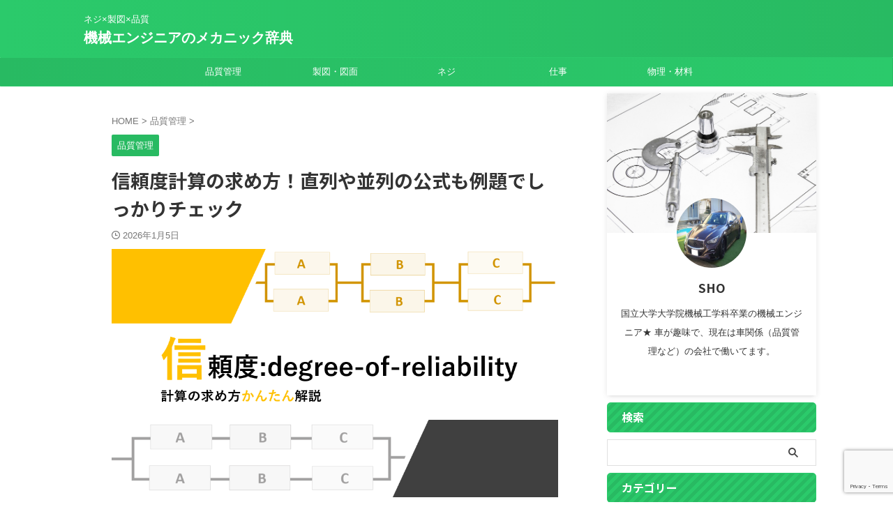

--- FILE ---
content_type: text/html; charset=UTF-8
request_url: https://mechanic.chansato.com/degree-of-reliability/
body_size: 24301
content:

<!DOCTYPE html>
<html lang="ja" class="s-navi-search-overlay ">
	<!--<![endif]-->
	<head prefix="og: http://ogp.me/ns# fb: http://ogp.me/ns/fb# article: http://ogp.me/ns/article#">
		
	<!-- Global site tag (gtag.js) - Google Analytics -->
	<script async src="https://www.googletagmanager.com/gtag/js?id=UA-184819098-3"></script>
	<script>
	  window.dataLayer = window.dataLayer || [];
	  function gtag(){dataLayer.push(arguments);}
	  gtag('js', new Date());

	  gtag('config', 'UA-184819098-3');
	</script>
			<meta charset="UTF-8" >
		<meta name="viewport" content="width=device-width,initial-scale=1.0,user-scalable=no,viewport-fit=cover">
		<meta name="format-detection" content="telephone=no" >
		<meta name="referrer" content="no-referrer-when-downgrade"/>

		
		<link rel="alternate" type="application/rss+xml" title="機械エンジニアのメカニック辞典 RSS Feed" href="https://mechanic.chansato.com/feed/" />
		<link rel="pingback" href="https://mechanic.chansato.com/xmlrpc.php" >
		<!--[if lt IE 9]>
		<script src="https://mechanic.chansato.com/wp-content/themes/affinger/js/html5shiv.js"></script>
		<![endif]-->
				<style>
#wpadminbar #wp-admin-bar-wccp_free_top_button .ab-icon:before {
	content: "\f160";
	color: #02CA02;
	top: 3px;
}
#wpadminbar #wp-admin-bar-wccp_free_top_button .ab-icon {
	transform: rotate(45deg);
}
</style>
<meta name='robots' content='max-image-preview:large' />
<title>信頼度計算の求め方！直列や並列の公式も例題でしっかりチェック</title>
<link rel='dns-prefetch' href='//webfonts.xserver.jp' />
<link rel="alternate" title="oEmbed (JSON)" type="application/json+oembed" href="https://mechanic.chansato.com/wp-json/oembed/1.0/embed?url=https%3A%2F%2Fmechanic.chansato.com%2Fdegree-of-reliability%2F" />
<link rel="alternate" title="oEmbed (XML)" type="text/xml+oembed" href="https://mechanic.chansato.com/wp-json/oembed/1.0/embed?url=https%3A%2F%2Fmechanic.chansato.com%2Fdegree-of-reliability%2F&#038;format=xml" />
<!-- mechanic.chansato.com is managing ads with Advanced Ads 2.0.16 – https://wpadvancedads.com/ --><script id="mecha-ready">
			window.advanced_ads_ready=function(e,a){a=a||"complete";var d=function(e){return"interactive"===a?"loading"!==e:"complete"===e};d(document.readyState)?e():document.addEventListener("readystatechange",(function(a){d(a.target.readyState)&&e()}),{once:"interactive"===a})},window.advanced_ads_ready_queue=window.advanced_ads_ready_queue||[];		</script>
		<style id='wp-img-auto-sizes-contain-inline-css' type='text/css'>
img:is([sizes=auto i],[sizes^="auto," i]){contain-intrinsic-size:3000px 1500px}
/*# sourceURL=wp-img-auto-sizes-contain-inline-css */
</style>
<style id='wp-emoji-styles-inline-css' type='text/css'>

	img.wp-smiley, img.emoji {
		display: inline !important;
		border: none !important;
		box-shadow: none !important;
		height: 1em !important;
		width: 1em !important;
		margin: 0 0.07em !important;
		vertical-align: -0.1em !important;
		background: none !important;
		padding: 0 !important;
	}
/*# sourceURL=wp-emoji-styles-inline-css */
</style>
<style id='wp-block-library-inline-css' type='text/css'>
:root{--wp-block-synced-color:#7a00df;--wp-block-synced-color--rgb:122,0,223;--wp-bound-block-color:var(--wp-block-synced-color);--wp-editor-canvas-background:#ddd;--wp-admin-theme-color:#007cba;--wp-admin-theme-color--rgb:0,124,186;--wp-admin-theme-color-darker-10:#006ba1;--wp-admin-theme-color-darker-10--rgb:0,107,160.5;--wp-admin-theme-color-darker-20:#005a87;--wp-admin-theme-color-darker-20--rgb:0,90,135;--wp-admin-border-width-focus:2px}@media (min-resolution:192dpi){:root{--wp-admin-border-width-focus:1.5px}}.wp-element-button{cursor:pointer}:root .has-very-light-gray-background-color{background-color:#eee}:root .has-very-dark-gray-background-color{background-color:#313131}:root .has-very-light-gray-color{color:#eee}:root .has-very-dark-gray-color{color:#313131}:root .has-vivid-green-cyan-to-vivid-cyan-blue-gradient-background{background:linear-gradient(135deg,#00d084,#0693e3)}:root .has-purple-crush-gradient-background{background:linear-gradient(135deg,#34e2e4,#4721fb 50%,#ab1dfe)}:root .has-hazy-dawn-gradient-background{background:linear-gradient(135deg,#faaca8,#dad0ec)}:root .has-subdued-olive-gradient-background{background:linear-gradient(135deg,#fafae1,#67a671)}:root .has-atomic-cream-gradient-background{background:linear-gradient(135deg,#fdd79a,#004a59)}:root .has-nightshade-gradient-background{background:linear-gradient(135deg,#330968,#31cdcf)}:root .has-midnight-gradient-background{background:linear-gradient(135deg,#020381,#2874fc)}:root{--wp--preset--font-size--normal:16px;--wp--preset--font-size--huge:42px}.has-regular-font-size{font-size:1em}.has-larger-font-size{font-size:2.625em}.has-normal-font-size{font-size:var(--wp--preset--font-size--normal)}.has-huge-font-size{font-size:var(--wp--preset--font-size--huge)}.has-text-align-center{text-align:center}.has-text-align-left{text-align:left}.has-text-align-right{text-align:right}.has-fit-text{white-space:nowrap!important}#end-resizable-editor-section{display:none}.aligncenter{clear:both}.items-justified-left{justify-content:flex-start}.items-justified-center{justify-content:center}.items-justified-right{justify-content:flex-end}.items-justified-space-between{justify-content:space-between}.screen-reader-text{border:0;clip-path:inset(50%);height:1px;margin:-1px;overflow:hidden;padding:0;position:absolute;width:1px;word-wrap:normal!important}.screen-reader-text:focus{background-color:#ddd;clip-path:none;color:#444;display:block;font-size:1em;height:auto;left:5px;line-height:normal;padding:15px 23px 14px;text-decoration:none;top:5px;width:auto;z-index:100000}html :where(.has-border-color){border-style:solid}html :where([style*=border-top-color]){border-top-style:solid}html :where([style*=border-right-color]){border-right-style:solid}html :where([style*=border-bottom-color]){border-bottom-style:solid}html :where([style*=border-left-color]){border-left-style:solid}html :where([style*=border-width]){border-style:solid}html :where([style*=border-top-width]){border-top-style:solid}html :where([style*=border-right-width]){border-right-style:solid}html :where([style*=border-bottom-width]){border-bottom-style:solid}html :where([style*=border-left-width]){border-left-style:solid}html :where(img[class*=wp-image-]){height:auto;max-width:100%}:where(figure){margin:0 0 1em}html :where(.is-position-sticky){--wp-admin--admin-bar--position-offset:var(--wp-admin--admin-bar--height,0px)}@media screen and (max-width:600px){html :where(.is-position-sticky){--wp-admin--admin-bar--position-offset:0px}}

/*# sourceURL=wp-block-library-inline-css */
</style><style id='global-styles-inline-css' type='text/css'>
:root{--wp--preset--aspect-ratio--square: 1;--wp--preset--aspect-ratio--4-3: 4/3;--wp--preset--aspect-ratio--3-4: 3/4;--wp--preset--aspect-ratio--3-2: 3/2;--wp--preset--aspect-ratio--2-3: 2/3;--wp--preset--aspect-ratio--16-9: 16/9;--wp--preset--aspect-ratio--9-16: 9/16;--wp--preset--color--black: #000000;--wp--preset--color--cyan-bluish-gray: #abb8c3;--wp--preset--color--white: #ffffff;--wp--preset--color--pale-pink: #f78da7;--wp--preset--color--vivid-red: #cf2e2e;--wp--preset--color--luminous-vivid-orange: #ff6900;--wp--preset--color--luminous-vivid-amber: #fcb900;--wp--preset--color--light-green-cyan: #eefaff;--wp--preset--color--vivid-green-cyan: #00d084;--wp--preset--color--pale-cyan-blue: #8ed1fc;--wp--preset--color--vivid-cyan-blue: #0693e3;--wp--preset--color--vivid-purple: #9b51e0;--wp--preset--color--soft-red: #e92f3d;--wp--preset--color--light-grayish-red: #fdf0f2;--wp--preset--color--vivid-yellow: #ffc107;--wp--preset--color--very-pale-yellow: #fffde7;--wp--preset--color--very-light-gray: #fafafa;--wp--preset--color--very-dark-gray: #313131;--wp--preset--color--original-color-a: #43a047;--wp--preset--color--original-color-b: #795548;--wp--preset--color--original-color-c: #ec407a;--wp--preset--color--original-color-d: #9e9d24;--wp--preset--gradient--vivid-cyan-blue-to-vivid-purple: linear-gradient(135deg,rgb(6,147,227) 0%,rgb(155,81,224) 100%);--wp--preset--gradient--light-green-cyan-to-vivid-green-cyan: linear-gradient(135deg,rgb(122,220,180) 0%,rgb(0,208,130) 100%);--wp--preset--gradient--luminous-vivid-amber-to-luminous-vivid-orange: linear-gradient(135deg,rgb(252,185,0) 0%,rgb(255,105,0) 100%);--wp--preset--gradient--luminous-vivid-orange-to-vivid-red: linear-gradient(135deg,rgb(255,105,0) 0%,rgb(207,46,46) 100%);--wp--preset--gradient--very-light-gray-to-cyan-bluish-gray: linear-gradient(135deg,rgb(238,238,238) 0%,rgb(169,184,195) 100%);--wp--preset--gradient--cool-to-warm-spectrum: linear-gradient(135deg,rgb(74,234,220) 0%,rgb(151,120,209) 20%,rgb(207,42,186) 40%,rgb(238,44,130) 60%,rgb(251,105,98) 80%,rgb(254,248,76) 100%);--wp--preset--gradient--blush-light-purple: linear-gradient(135deg,rgb(255,206,236) 0%,rgb(152,150,240) 100%);--wp--preset--gradient--blush-bordeaux: linear-gradient(135deg,rgb(254,205,165) 0%,rgb(254,45,45) 50%,rgb(107,0,62) 100%);--wp--preset--gradient--luminous-dusk: linear-gradient(135deg,rgb(255,203,112) 0%,rgb(199,81,192) 50%,rgb(65,88,208) 100%);--wp--preset--gradient--pale-ocean: linear-gradient(135deg,rgb(255,245,203) 0%,rgb(182,227,212) 50%,rgb(51,167,181) 100%);--wp--preset--gradient--electric-grass: linear-gradient(135deg,rgb(202,248,128) 0%,rgb(113,206,126) 100%);--wp--preset--gradient--midnight: linear-gradient(135deg,rgb(2,3,129) 0%,rgb(40,116,252) 100%);--wp--preset--font-size--small: .8em;--wp--preset--font-size--medium: 20px;--wp--preset--font-size--large: 1.5em;--wp--preset--font-size--x-large: 42px;--wp--preset--font-size--st-regular: 1em;--wp--preset--font-size--huge: 3em;--wp--preset--spacing--20: 0.44rem;--wp--preset--spacing--30: 0.67rem;--wp--preset--spacing--40: 1rem;--wp--preset--spacing--50: 1.5rem;--wp--preset--spacing--60: 2.25rem;--wp--preset--spacing--70: 3.38rem;--wp--preset--spacing--80: 5.06rem;--wp--preset--shadow--natural: 6px 6px 9px rgba(0, 0, 0, 0.2);--wp--preset--shadow--deep: 12px 12px 50px rgba(0, 0, 0, 0.4);--wp--preset--shadow--sharp: 6px 6px 0px rgba(0, 0, 0, 0.2);--wp--preset--shadow--outlined: 6px 6px 0px -3px rgb(255, 255, 255), 6px 6px rgb(0, 0, 0);--wp--preset--shadow--crisp: 6px 6px 0px rgb(0, 0, 0);}:where(.is-layout-flex){gap: 0.5em;}:where(.is-layout-grid){gap: 0.5em;}body .is-layout-flex{display: flex;}.is-layout-flex{flex-wrap: wrap;align-items: center;}.is-layout-flex > :is(*, div){margin: 0;}body .is-layout-grid{display: grid;}.is-layout-grid > :is(*, div){margin: 0;}:where(.wp-block-columns.is-layout-flex){gap: 2em;}:where(.wp-block-columns.is-layout-grid){gap: 2em;}:where(.wp-block-post-template.is-layout-flex){gap: 1.25em;}:where(.wp-block-post-template.is-layout-grid){gap: 1.25em;}.has-black-color{color: var(--wp--preset--color--black) !important;}.has-cyan-bluish-gray-color{color: var(--wp--preset--color--cyan-bluish-gray) !important;}.has-white-color{color: var(--wp--preset--color--white) !important;}.has-pale-pink-color{color: var(--wp--preset--color--pale-pink) !important;}.has-vivid-red-color{color: var(--wp--preset--color--vivid-red) !important;}.has-luminous-vivid-orange-color{color: var(--wp--preset--color--luminous-vivid-orange) !important;}.has-luminous-vivid-amber-color{color: var(--wp--preset--color--luminous-vivid-amber) !important;}.has-light-green-cyan-color{color: var(--wp--preset--color--light-green-cyan) !important;}.has-vivid-green-cyan-color{color: var(--wp--preset--color--vivid-green-cyan) !important;}.has-pale-cyan-blue-color{color: var(--wp--preset--color--pale-cyan-blue) !important;}.has-vivid-cyan-blue-color{color: var(--wp--preset--color--vivid-cyan-blue) !important;}.has-vivid-purple-color{color: var(--wp--preset--color--vivid-purple) !important;}.has-black-background-color{background-color: var(--wp--preset--color--black) !important;}.has-cyan-bluish-gray-background-color{background-color: var(--wp--preset--color--cyan-bluish-gray) !important;}.has-white-background-color{background-color: var(--wp--preset--color--white) !important;}.has-pale-pink-background-color{background-color: var(--wp--preset--color--pale-pink) !important;}.has-vivid-red-background-color{background-color: var(--wp--preset--color--vivid-red) !important;}.has-luminous-vivid-orange-background-color{background-color: var(--wp--preset--color--luminous-vivid-orange) !important;}.has-luminous-vivid-amber-background-color{background-color: var(--wp--preset--color--luminous-vivid-amber) !important;}.has-light-green-cyan-background-color{background-color: var(--wp--preset--color--light-green-cyan) !important;}.has-vivid-green-cyan-background-color{background-color: var(--wp--preset--color--vivid-green-cyan) !important;}.has-pale-cyan-blue-background-color{background-color: var(--wp--preset--color--pale-cyan-blue) !important;}.has-vivid-cyan-blue-background-color{background-color: var(--wp--preset--color--vivid-cyan-blue) !important;}.has-vivid-purple-background-color{background-color: var(--wp--preset--color--vivid-purple) !important;}.has-black-border-color{border-color: var(--wp--preset--color--black) !important;}.has-cyan-bluish-gray-border-color{border-color: var(--wp--preset--color--cyan-bluish-gray) !important;}.has-white-border-color{border-color: var(--wp--preset--color--white) !important;}.has-pale-pink-border-color{border-color: var(--wp--preset--color--pale-pink) !important;}.has-vivid-red-border-color{border-color: var(--wp--preset--color--vivid-red) !important;}.has-luminous-vivid-orange-border-color{border-color: var(--wp--preset--color--luminous-vivid-orange) !important;}.has-luminous-vivid-amber-border-color{border-color: var(--wp--preset--color--luminous-vivid-amber) !important;}.has-light-green-cyan-border-color{border-color: var(--wp--preset--color--light-green-cyan) !important;}.has-vivid-green-cyan-border-color{border-color: var(--wp--preset--color--vivid-green-cyan) !important;}.has-pale-cyan-blue-border-color{border-color: var(--wp--preset--color--pale-cyan-blue) !important;}.has-vivid-cyan-blue-border-color{border-color: var(--wp--preset--color--vivid-cyan-blue) !important;}.has-vivid-purple-border-color{border-color: var(--wp--preset--color--vivid-purple) !important;}.has-vivid-cyan-blue-to-vivid-purple-gradient-background{background: var(--wp--preset--gradient--vivid-cyan-blue-to-vivid-purple) !important;}.has-light-green-cyan-to-vivid-green-cyan-gradient-background{background: var(--wp--preset--gradient--light-green-cyan-to-vivid-green-cyan) !important;}.has-luminous-vivid-amber-to-luminous-vivid-orange-gradient-background{background: var(--wp--preset--gradient--luminous-vivid-amber-to-luminous-vivid-orange) !important;}.has-luminous-vivid-orange-to-vivid-red-gradient-background{background: var(--wp--preset--gradient--luminous-vivid-orange-to-vivid-red) !important;}.has-very-light-gray-to-cyan-bluish-gray-gradient-background{background: var(--wp--preset--gradient--very-light-gray-to-cyan-bluish-gray) !important;}.has-cool-to-warm-spectrum-gradient-background{background: var(--wp--preset--gradient--cool-to-warm-spectrum) !important;}.has-blush-light-purple-gradient-background{background: var(--wp--preset--gradient--blush-light-purple) !important;}.has-blush-bordeaux-gradient-background{background: var(--wp--preset--gradient--blush-bordeaux) !important;}.has-luminous-dusk-gradient-background{background: var(--wp--preset--gradient--luminous-dusk) !important;}.has-pale-ocean-gradient-background{background: var(--wp--preset--gradient--pale-ocean) !important;}.has-electric-grass-gradient-background{background: var(--wp--preset--gradient--electric-grass) !important;}.has-midnight-gradient-background{background: var(--wp--preset--gradient--midnight) !important;}.has-small-font-size{font-size: var(--wp--preset--font-size--small) !important;}.has-medium-font-size{font-size: var(--wp--preset--font-size--medium) !important;}.has-large-font-size{font-size: var(--wp--preset--font-size--large) !important;}.has-x-large-font-size{font-size: var(--wp--preset--font-size--x-large) !important;}
/*# sourceURL=global-styles-inline-css */
</style>

<style id='classic-theme-styles-inline-css' type='text/css'>
/*! This file is auto-generated */
.wp-block-button__link{color:#fff;background-color:#32373c;border-radius:9999px;box-shadow:none;text-decoration:none;padding:calc(.667em + 2px) calc(1.333em + 2px);font-size:1.125em}.wp-block-file__button{background:#32373c;color:#fff;text-decoration:none}
/*# sourceURL=/wp-includes/css/classic-themes.min.css */
</style>
<link rel='stylesheet' id='contact-form-7-css' href='https://mechanic.chansato.com/wp-content/plugins/contact-form-7/includes/css/styles.css?ver=6.1.4' type='text/css' media='all' />
<link rel='stylesheet' id='ez-toc-css' href='https://mechanic.chansato.com/wp-content/plugins/easy-table-of-contents/assets/css/screen.min.css?ver=2.0.80' type='text/css' media='all' />
<style id='ez-toc-inline-css' type='text/css'>
div#ez-toc-container .ez-toc-title {font-size: 120%;}div#ez-toc-container .ez-toc-title {font-weight: 500;}div#ez-toc-container ul li , div#ez-toc-container ul li a {font-size: 95%;}div#ez-toc-container ul li , div#ez-toc-container ul li a {font-weight: 500;}div#ez-toc-container nav ul ul li {font-size: 90%;}.ez-toc-box-title {font-weight: bold; margin-bottom: 10px; text-align: center; text-transform: uppercase; letter-spacing: 1px; color: #666; padding-bottom: 5px;position:absolute;top:-4%;left:5%;background-color: inherit;transition: top 0.3s ease;}.ez-toc-box-title.toc-closed {top:-25%;}
.ez-toc-container-direction {direction: ltr;}.ez-toc-counter ul{counter-reset: item ;}.ez-toc-counter nav ul li a::before {content: counters(item, '.', decimal) '. ';display: inline-block;counter-increment: item;flex-grow: 0;flex-shrink: 0;margin-right: .2em; float: left; }.ez-toc-widget-direction {direction: ltr;}.ez-toc-widget-container ul{counter-reset: item ;}.ez-toc-widget-container nav ul li a::before {content: counters(item, '.', decimal) '. ';display: inline-block;counter-increment: item;flex-grow: 0;flex-shrink: 0;margin-right: .2em; float: left; }
/*# sourceURL=ez-toc-inline-css */
</style>
<link rel='stylesheet' id='normalize-css' href='https://mechanic.chansato.com/wp-content/themes/affinger/css/normalize.css?ver=1.5.9' type='text/css' media='all' />
<link rel='stylesheet' id='st_svg-css' href='https://mechanic.chansato.com/wp-content/themes/affinger/st_svg/style.css?ver=20240601' type='text/css' media='all' />
<link rel='stylesheet' id='slick-css' href='https://mechanic.chansato.com/wp-content/themes/affinger/vendor/slick/slick.css?ver=1.8.0' type='text/css' media='all' />
<link rel='stylesheet' id='slick-theme-css' href='https://mechanic.chansato.com/wp-content/themes/affinger/vendor/slick/slick-theme.css?ver=1.8.0' type='text/css' media='all' />
<link rel='stylesheet' id='fonts-googleapis-notosansjp-css' href='//fonts.googleapis.com/css?family=Noto+Sans+JP%3A400%2C700&#038;display=swap&#038;subset=japanese&#038;ver=6.9' type='text/css' media='all' />
<link rel='stylesheet' id='fonts-googleapis-roboto400-css' href='//fonts.googleapis.com/css2?family=Roboto%3Awght%40400&#038;display=swap&#038;ver=6.9' type='text/css' media='all' />
<link rel='stylesheet' id='style-css' href='https://mechanic.chansato.com/wp-content/themes/affinger/style.css?ver=20240601' type='text/css' media='all' />
<link rel='stylesheet' id='child-style-css' href='https://mechanic.chansato.com/wp-content/themes/affinger-child/style.css?ver=20240601' type='text/css' media='all' />
<link rel='stylesheet' id='single-css' href='https://mechanic.chansato.com/wp-content/themes/affinger/st-rankcss.php' type='text/css' media='all' />
<link rel='stylesheet' id='st-themecss-css' href='https://mechanic.chansato.com/wp-content/themes/affinger/st-themecss-loader.php?ver=6.9' type='text/css' media='all' />
<script type="text/javascript" src="https://mechanic.chansato.com/wp-includes/js/jquery/jquery.min.js?ver=3.7.1" id="jquery-core-js"></script>
<script type="text/javascript" src="https://mechanic.chansato.com/wp-includes/js/jquery/jquery-migrate.min.js?ver=3.4.1" id="jquery-migrate-js"></script>
<script type="text/javascript" src="//webfonts.xserver.jp/js/xserverv3.js?fadein=0&amp;ver=2.0.9" id="typesquare_std-js"></script>
<script type="text/javascript" src="https://mechanic.chansato.com/wp-content/themes/affinger-child/js/st_wp_head.js?ver=6.9" id="st-theme-head-js-js"></script>
<link rel="https://api.w.org/" href="https://mechanic.chansato.com/wp-json/" /><link rel="alternate" title="JSON" type="application/json" href="https://mechanic.chansato.com/wp-json/wp/v2/posts/1569" /><link rel='shortlink' href='https://mechanic.chansato.com/?p=1569' />
<script id="wpcp_disable_selection" type="text/javascript">
var image_save_msg='You are not allowed to save images!';
	var no_menu_msg='Context Menu disabled!';
	var smessage = "このコンテンツのコピーは禁止されています";

function disableEnterKey(e)
{
	var elemtype = e.target.tagName;
	
	elemtype = elemtype.toUpperCase();
	
	if (elemtype == "TEXT" || elemtype == "TEXTAREA" || elemtype == "INPUT" || elemtype == "PASSWORD" || elemtype == "SELECT" || elemtype == "OPTION" || elemtype == "EMBED")
	{
		elemtype = 'TEXT';
	}
	
	if (e.ctrlKey){
     var key;
     if(window.event)
          key = window.event.keyCode;     //IE
     else
          key = e.which;     //firefox (97)
    //if (key != 17) alert(key);
     if (elemtype!= 'TEXT' && (key == 97 || key == 65 || key == 67 || key == 99 || key == 88 || key == 120 || key == 26 || key == 85  || key == 86 || key == 83 || key == 43 || key == 73))
     {
		if(wccp_free_iscontenteditable(e)) return true;
		show_wpcp_message('You are not allowed to copy content or view source');
		return false;
     }else
     	return true;
     }
}


/*For contenteditable tags*/
function wccp_free_iscontenteditable(e)
{
	var e = e || window.event; // also there is no e.target property in IE. instead IE uses window.event.srcElement
  	
	var target = e.target || e.srcElement;

	var elemtype = e.target.nodeName;
	
	elemtype = elemtype.toUpperCase();
	
	var iscontenteditable = "false";
		
	if(typeof target.getAttribute!="undefined" ) iscontenteditable = target.getAttribute("contenteditable"); // Return true or false as string
	
	var iscontenteditable2 = false;
	
	if(typeof target.isContentEditable!="undefined" ) iscontenteditable2 = target.isContentEditable; // Return true or false as boolean

	if(target.parentElement.isContentEditable) iscontenteditable2 = true;
	
	if (iscontenteditable == "true" || iscontenteditable2 == true)
	{
		if(typeof target.style!="undefined" ) target.style.cursor = "text";
		
		return true;
	}
}

////////////////////////////////////
function disable_copy(e)
{	
	var e = e || window.event; // also there is no e.target property in IE. instead IE uses window.event.srcElement
	
	var elemtype = e.target.tagName;
	
	elemtype = elemtype.toUpperCase();
	
	if (elemtype == "TEXT" || elemtype == "TEXTAREA" || elemtype == "INPUT" || elemtype == "PASSWORD" || elemtype == "SELECT" || elemtype == "OPTION" || elemtype == "EMBED")
	{
		elemtype = 'TEXT';
	}
	
	if(wccp_free_iscontenteditable(e)) return true;
	
	var isSafari = /Safari/.test(navigator.userAgent) && /Apple Computer/.test(navigator.vendor);
	
	var checker_IMG = '';
	if (elemtype == "IMG" && checker_IMG == 'checked' && e.detail >= 2) {show_wpcp_message(alertMsg_IMG);return false;}
	if (elemtype != "TEXT")
	{
		if (smessage !== "" && e.detail == 2)
			show_wpcp_message(smessage);
		
		if (isSafari)
			return true;
		else
			return false;
	}	
}

//////////////////////////////////////////
function disable_copy_ie()
{
	var e = e || window.event;
	var elemtype = window.event.srcElement.nodeName;
	elemtype = elemtype.toUpperCase();
	if(wccp_free_iscontenteditable(e)) return true;
	if (elemtype == "IMG") {show_wpcp_message(alertMsg_IMG);return false;}
	if (elemtype != "TEXT" && elemtype != "TEXTAREA" && elemtype != "INPUT" && elemtype != "PASSWORD" && elemtype != "SELECT" && elemtype != "OPTION" && elemtype != "EMBED")
	{
		return false;
	}
}	
function reEnable()
{
	return true;
}
document.onkeydown = disableEnterKey;
document.onselectstart = disable_copy_ie;
if(navigator.userAgent.indexOf('MSIE')==-1)
{
	document.onmousedown = disable_copy;
	document.onclick = reEnable;
}
function disableSelection(target)
{
    //For IE This code will work
    if (typeof target.onselectstart!="undefined")
    target.onselectstart = disable_copy_ie;
    
    //For Firefox This code will work
    else if (typeof target.style.MozUserSelect!="undefined")
    {target.style.MozUserSelect="none";}
    
    //All other  (ie: Opera) This code will work
    else
    target.onmousedown=function(){return false}
    target.style.cursor = "default";
}
//Calling the JS function directly just after body load
window.onload = function(){disableSelection(document.body);};

//////////////////special for safari Start////////////////
var onlongtouch;
var timer;
var touchduration = 1000; //length of time we want the user to touch before we do something

var elemtype = "";
function touchstart(e) {
	var e = e || window.event;
  // also there is no e.target property in IE.
  // instead IE uses window.event.srcElement
  	var target = e.target || e.srcElement;
	
	elemtype = window.event.srcElement.nodeName;
	
	elemtype = elemtype.toUpperCase();
	
	if(!wccp_pro_is_passive()) e.preventDefault();
	if (!timer) {
		timer = setTimeout(onlongtouch, touchduration);
	}
}

function touchend() {
    //stops short touches from firing the event
    if (timer) {
        clearTimeout(timer);
        timer = null;
    }
	onlongtouch();
}

onlongtouch = function(e) { //this will clear the current selection if anything selected
	
	if (elemtype != "TEXT" && elemtype != "TEXTAREA" && elemtype != "INPUT" && elemtype != "PASSWORD" && elemtype != "SELECT" && elemtype != "EMBED" && elemtype != "OPTION")	
	{
		if (window.getSelection) {
			if (window.getSelection().empty) {  // Chrome
			window.getSelection().empty();
			} else if (window.getSelection().removeAllRanges) {  // Firefox
			window.getSelection().removeAllRanges();
			}
		} else if (document.selection) {  // IE?
			document.selection.empty();
		}
		return false;
	}
};

document.addEventListener("DOMContentLoaded", function(event) { 
    window.addEventListener("touchstart", touchstart, false);
    window.addEventListener("touchend", touchend, false);
});

function wccp_pro_is_passive() {

  var cold = false,
  hike = function() {};

  try {
	  const object1 = {};
  var aid = Object.defineProperty(object1, 'passive', {
  get() {cold = true}
  });
  window.addEventListener('test', hike, aid);
  window.removeEventListener('test', hike, aid);
  } catch (e) {}

  return cold;
}
/*special for safari End*/
</script>
<script id="wpcp_disable_Right_Click" type="text/javascript">
document.ondragstart = function() { return false;}
	function nocontext(e) {
	   return false;
	}
	document.oncontextmenu = nocontext;
</script>
<style>
.unselectable
{
-moz-user-select:none;
-webkit-user-select:none;
cursor: default;
}
html
{
-webkit-touch-callout: none;
-webkit-user-select: none;
-khtml-user-select: none;
-moz-user-select: none;
-ms-user-select: none;
user-select: none;
-webkit-tap-highlight-color: rgba(0,0,0,0);
}
</style>
<script id="wpcp_css_disable_selection" type="text/javascript">
var e = document.getElementsByTagName('body')[0];
if(e)
{
	e.setAttribute('unselectable',"on");
}
</script>
<meta name="robots" content="index, follow" />
<meta name="keywords" content="信頼度 計算">
<meta name="description" content="信頼度とはある単位時間にシステムや機械が動いている確率のこと！直列か並列かで計算方法がことなります。①直列の信頼度R=R₁（t）×R₂（t）×・・・×Rn（t）②並列信頼度R=1－｛1－R₁（t）｝×｛1－R₂（t）｝×・・・×｛1－Rn（t）｝">
<meta name="thumbnail" content="https://mechanic.chansato.com/wp-content/uploads/2023/01/信頼度（計算の求め方）.png">
<!-- Google tag (gtag.js) -->
<script async src="https://www.googletagmanager.com/gtag/js?id=G-RYLVKKDMJW"></script>
<script>
  window.dataLayer = window.dataLayer || [];
  function gtag(){dataLayer.push(arguments);}
  gtag('js', new Date());

  gtag('config', 'G-RYLVKKDMJW');
</script>
<script async src="https://pagead2.googlesyndication.com/pagead/js/adsbygoogle.js?client=ca-pub-7652281311943820"
     crossorigin="anonymous"></script>
<link rel="canonical" href="https://mechanic.chansato.com/degree-of-reliability/" />
<script  async src="https://pagead2.googlesyndication.com/pagead/js/adsbygoogle.js?client=ca-pub-7652281311943820" crossorigin="anonymous"></script>		
<!-- OGP -->

<meta property="og:type" content="article">
<meta property="og:title" content="信頼度計算の求め方！直列や並列の公式も例題でしっかりチェック">
<meta property="og:url" content="https://mechanic.chansato.com/degree-of-reliability/">
<meta property="og:description" content="信頼度とは、ある単位時間にシステムや機械が動いている確率のことです。 そして今回のテーマは【信頼度計算の求め方】 直列や並列の公式も含めて、サクサクっと解説していきますのでぜひどうぞ！（例題付き） そ">
<meta property="og:site_name" content="機械エンジニアのメカニック辞典">
<meta property="og:image" content="https://mechanic.chansato.com/wp-content/uploads/2023/01/信頼度（計算の求め方）.png">


	<meta property="article:published_time" content="2026-01-05T21:34:50+09:00" />
		<meta property="article:author" content="SHO" />

<!-- /OGP -->
		


<script>
	(function (window, document, $, undefined) {
		'use strict';

		var SlideBox = (function () {
			/**
			 * @param $element
			 *
			 * @constructor
			 */
			function SlideBox($element) {
				this._$element = $element;
			}

			SlideBox.prototype.$content = function () {
				return this._$element.find('[data-st-slidebox-content]');
			};

			SlideBox.prototype.$toggle = function () {
				return this._$element.find('[data-st-slidebox-toggle]');
			};

			SlideBox.prototype.$icon = function () {
				return this._$element.find('[data-st-slidebox-icon]');
			};

			SlideBox.prototype.$text = function () {
				return this._$element.find('[data-st-slidebox-text]');
			};

			SlideBox.prototype.is_expanded = function () {
				return !!(this._$element.filter('[data-st-slidebox-expanded="true"]').length);
			};

			SlideBox.prototype.expand = function () {
				var self = this;

				this.$content().slideDown()
					.promise()
					.then(function () {
						var $icon = self.$icon();
						var $text = self.$text();

						$icon.removeClass($icon.attr('data-st-slidebox-icon-collapsed'))
							.addClass($icon.attr('data-st-slidebox-icon-expanded'))

						$text.text($text.attr('data-st-slidebox-text-expanded'))

						self._$element.removeClass('is-collapsed')
							.addClass('is-expanded');

						self._$element.attr('data-st-slidebox-expanded', 'true');
					});
			};

			SlideBox.prototype.collapse = function () {
				var self = this;

				this.$content().slideUp()
					.promise()
					.then(function () {
						var $icon = self.$icon();
						var $text = self.$text();

						$icon.removeClass($icon.attr('data-st-slidebox-icon-expanded'))
							.addClass($icon.attr('data-st-slidebox-icon-collapsed'))

						$text.text($text.attr('data-st-slidebox-text-collapsed'))

						self._$element.removeClass('is-expanded')
							.addClass('is-collapsed');

						self._$element.attr('data-st-slidebox-expanded', 'false');
					});
			};

			SlideBox.prototype.toggle = function () {
				if (this.is_expanded()) {
					this.collapse();
				} else {
					this.expand();
				}
			};

			SlideBox.prototype.add_event_listeners = function () {
				var self = this;

				this.$toggle().on('click', function (event) {
					self.toggle();
				});
			};

			SlideBox.prototype.initialize = function () {
				this.add_event_listeners();
			};

			return SlideBox;
		}());

		function on_ready() {
			var slideBoxes = [];

			$('[data-st-slidebox]').each(function () {
				var $element = $(this);
				var slideBox = new SlideBox($element);

				slideBoxes.push(slideBox);

				slideBox.initialize();
			});

			return slideBoxes;
		}

		$(on_ready);
	}(window, window.document, jQuery));
</script>


<script>
	(function (window, document, $, undefined) {
		'use strict';

		$(function(){
			/* 第一階層のみの目次にクラスを挿入 */
			$("#toc_container:not(:has(ul ul))").addClass("only-toc");
			/* アコーディオンメニュー内のカテゴリーにクラス追加 */
			$(".st-ac-box ul:has(.cat-item)").each(function(){
				$(this).addClass("st-ac-cat");
			});
		});
	}(window, window.document, jQuery));
</script>

<script>
	(function (window, document, $, undefined) {
		'use strict';

		$(function(){
									$('.st-star').parent('.rankh4').css('padding-bottom','5px'); // スターがある場合のランキング見出し調整
		});
	}(window, window.document, jQuery));
</script>




	<script>
		(function (window, document, $, undefined) {
			'use strict';

			$(function() {
				$('.is-style-st-paragraph-kaiwa').wrapInner('<span class="st-paragraph-kaiwa-text">');
			});
		}(window, window.document, jQuery));
	</script>

	<script>
		(function (window, document, $, undefined) {
			'use strict';

			$(function() {
				$('.is-style-st-paragraph-kaiwa-b').wrapInner('<span class="st-paragraph-kaiwa-text">');
			});
		}(window, window.document, jQuery));
	</script>

<script>
	/* Gutenbergスタイルを調整 */
	(function (window, document, $, undefined) {
		'use strict';

		$(function() {
			$( '[class^="is-style-st-paragraph-"],[class*=" is-style-st-paragraph-"]' ).wrapInner( '<span class="st-noflex"></span>' );
		});
	}(window, window.document, jQuery));
</script>




			</head>
	<body ontouchstart="" class="wp-singular post-template-default single single-post postid-1569 single-format-standard wp-theme-affinger wp-child-theme-affinger-child unselectable st-af single-cat-2 not-front-page aa-prefix-mecha-" >				<div id="st-ami">
				<div id="wrapper" class="" ontouchstart="">
				<div id="wrapper-in">

					

<header id="">
	<div id="header-full">
		<div id="headbox-bg-fixed">
			<div id="headbox-bg">
				<div id="headbox">

						<nav id="s-navi" class="pcnone" data-st-nav data-st-nav-type="normal">
		<dl class="acordion is-active" data-st-nav-primary>
			<dt class="trigger">
				<p class="acordion_button"><span class="op op-menu"><i class="st-fa st-svg-menu"></i></span></p>

				
									<div id="st-mobile-logo"></div>
				
				<!-- 追加メニュー -->
				
				<!-- 追加メニュー2 -->
				
			</dt>

			<dd class="acordion_tree">
				<div class="acordion_tree_content">

					
					<div class="menu-top1-container"><ul id="menu-top1" class="menu"><li id="menu-item-800" class="menu-item menu-item-type-taxonomy menu-item-object-category current-post-ancestor current-menu-parent current-post-parent menu-item-800"><a href="https://mechanic.chansato.com/category/quality-management/"><span class="menu-item-label">品質管理</span></a></li>
<li id="menu-item-801" class="menu-item menu-item-type-taxonomy menu-item-object-category menu-item-801"><a href="https://mechanic.chansato.com/category/drafting/"><span class="menu-item-label">製図・図面</span></a></li>
<li id="menu-item-802" class="menu-item menu-item-type-taxonomy menu-item-object-category menu-item-802"><a href="https://mechanic.chansato.com/category/screw/"><span class="menu-item-label">ネジ</span></a></li>
<li id="menu-item-803" class="menu-item menu-item-type-taxonomy menu-item-object-category menu-item-803"><a href="https://mechanic.chansato.com/category/work/"><span class="menu-item-label">仕事</span></a></li>
<li id="menu-item-804" class="menu-item menu-item-type-taxonomy menu-item-object-category menu-item-804"><a href="https://mechanic.chansato.com/category/physics/"><span class="menu-item-label">物理・材料</span></a></li>
</ul></div>
					<div class="clear"></div>

					
				</div>
			</dd>

					</dl>

					</nav>

											<div id="header-l">
							
							<div id="st-text-logo">
								
    
		
			<!-- キャプション -->
			
				          		 	 <p class="descr sitenametop">
           		     	ネジ×製図×品質           			 </p>
				
			
			<!-- ロゴ又はブログ名 -->
			          		  <p class="sitename"><a href="https://mechanic.chansato.com/">
              		                  		    機械エンジニアのメカニック辞典               		           		  </a></p>
        				<!-- ロゴ又はブログ名ここまで -->

		
	
							</div>
						</div><!-- /#header-l -->
					
					<div id="header-r" class="smanone">
						
					</div><!-- /#header-r -->

				</div><!-- /#headbox -->
			</div><!-- /#headbox-bg clearfix -->
		</div><!-- /#headbox-bg-fixed -->

		
		
		
		
			

			<div id="gazou-wide">
					<div id="st-menubox">
			<div id="st-menuwide">
				<div id="st-menuwide-fixed">
					<nav class="smanone clearfix"><ul id="menu-top1-1" class="menu"><li class="menu-item menu-item-type-taxonomy menu-item-object-category current-post-ancestor current-menu-parent current-post-parent menu-item-800"><a href="https://mechanic.chansato.com/category/quality-management/">品質管理</a></li>
<li class="menu-item menu-item-type-taxonomy menu-item-object-category menu-item-801"><a href="https://mechanic.chansato.com/category/drafting/">製図・図面</a></li>
<li class="menu-item menu-item-type-taxonomy menu-item-object-category menu-item-802"><a href="https://mechanic.chansato.com/category/screw/">ネジ</a></li>
<li class="menu-item menu-item-type-taxonomy menu-item-object-category menu-item-803"><a href="https://mechanic.chansato.com/category/work/">仕事</a></li>
<li class="menu-item menu-item-type-taxonomy menu-item-object-category menu-item-804"><a href="https://mechanic.chansato.com/category/physics/">物理・材料</a></li>
</ul></nav>				</div>
			</div>
		</div>
										<div id="st-headerbox">
						<div id="st-header">
						</div>
					</div>
									</div>
		
	</div><!-- #header-full -->

	





</header>

					<div id="content-w">

						
						
	
			<div id="st-header-post-under-box" class="st-header-post-no-data "
		     style="">
			<div class="st-dark-cover">
							</div>
		</div>
	
<div id="content" class="clearfix">
	<div id="contentInner">
		<main>
			<article>
									<div id="post-1569" class="st-post post-1569 post type-post status-publish format-standard has-post-thumbnail hentry category-quality-management">
				
					
					
					
					<!--ぱんくず -->
											<div
							id="breadcrumb">
							<ol itemscope itemtype="http://schema.org/BreadcrumbList">
								<li itemprop="itemListElement" itemscope itemtype="http://schema.org/ListItem">
									<a href="https://mechanic.chansato.com" itemprop="item">
										<span itemprop="name">HOME</span>
									</a>
									&gt;
									<meta itemprop="position" content="1"/>
								</li>

								
																	<li itemprop="itemListElement" itemscope itemtype="http://schema.org/ListItem">
										<a href="https://mechanic.chansato.com/category/quality-management/" itemprop="item">
											<span
												itemprop="name">品質管理</span>
										</a>
										&gt;
										<meta itemprop="position" content="2"/>
									</li>
																								</ol>

													</div>
										<!--/ ぱんくず -->

					<!--ループ開始 -->
															
																									<p class="st-catgroup">
																<a href="https://mechanic.chansato.com/category/quality-management/" title="View all posts in 品質管理" rel="category tag"><span class="catname st-catid2">品質管理</span></a>							</p>
						
						<h1 class="entry-title">信頼度計算の求め方！直列や並列の公式も例題でしっかりチェック</h1>

						
	<div class="blogbox ">
		<p><span class="kdate ">
								<i class="st-fa st-svg-clock-o"></i><time class="updated" datetime="2026-01-05T21:34:50+0900">2026年1月5日</time>
							</span>
					</p>
	</div>
					
					
					
					
					<div class="mainbox">
						<div id="nocopy" ><!-- コピー禁止エリアここから -->
																<div class=" st-eyecatch-under">

					<img width="997" height="554" src="https://mechanic.chansato.com/wp-content/uploads/2023/01/信頼度（計算の求め方）.png" class="attachment-full size-full wp-post-image" alt="" decoding="async" srcset="https://mechanic.chansato.com/wp-content/uploads/2023/01/信頼度（計算の求め方）.png 997w, https://mechanic.chansato.com/wp-content/uploads/2023/01/信頼度（計算の求め方）-300x167.png 300w, https://mechanic.chansato.com/wp-content/uploads/2023/01/信頼度（計算の求め方）-768x427.png 768w" sizes="(max-width: 997px) 100vw, 997px" />
		
	</div>
							
							
																								<div id="custom_html-3" class="widget_text st-widgets-box pc-widgets-top widget_custom_html"><div class="textwidget custom-html-widget"><script async src="https://pagead2.googlesyndication.com/pagead/js/adsbygoogle.js?client=ca-pub-7652281311943820"
     crossorigin="anonymous"></script>
<ins class="adsbygoogle"
     style="display:block; text-align:center;"
     data-ad-layout="in-article"
     data-ad-format="fluid"
     data-ad-client="ca-pub-7652281311943820"
     data-ad-slot="8188986403"></ins>
<script>
     (adsbygoogle = window.adsbygoogle || []).push({});
</script></div></div>															
							<div class="entry-content">
								<p><span class="ymarker-s">信頼度とは、ある単位時間にシステムや機械が動いている確率のこと</span>です。</p>
<p>そして今回のテーマは<span class="ymarker">【信頼度計算の求め方】</span></p>
<p>直列や並列の公式も含めて、サクサクっと解説していきますのでぜひどうぞ！（例題付き）</p>
<p>それではさっそく参りましょう、ラインナップは目次からご覧ください。</p>
<p>&nbsp;</p>
<div id="ez-toc-container" class="ez-toc-v2_0_80 ez-toc-wrap-center counter-hierarchy ez-toc-counter ez-toc-grey ez-toc-container-direction">
<div class="ez-toc-title-container">
<p class="ez-toc-title" style="cursor:inherit">目次</p>
<span class="ez-toc-title-toggle"></span></div>
<nav><ul class='ez-toc-list ez-toc-list-level-1 ' ><li class='ez-toc-page-1 ez-toc-heading-level-2'><a class="ez-toc-link ez-toc-heading-1" href="#%E4%BF%A1%E9%A0%BC%E5%BA%A6%E3%81%AE%E8%A8%88%E7%AE%97%E3%81%AE%E6%B1%82%E3%82%81%E6%96%B9%EF%BC%81%E5%85%AC%E5%BC%8F%EF%BC%88%E7%9B%B4%E5%88%97%EF%BC%86%E4%B8%A6%E5%88%97%EF%BC%89" >信頼度の計算の求め方！公式（直列＆並列）</a><ul class='ez-toc-list-level-3' ><li class='ez-toc-heading-level-3'><a class="ez-toc-link ez-toc-heading-2" href="#%E7%9B%B4%E5%88%97%E3%81%AE%E3%82%B7%E3%82%B9%E3%83%86%E3%83%A0%E4%BF%A1%E9%A0%BC%E5%BA%A6%E3%81%AE%E8%A8%88%E7%AE%97%E6%96%B9%E6%B3%95" >直列のシステム信頼度の計算方法</a></li><li class='ez-toc-page-1 ez-toc-heading-level-3'><a class="ez-toc-link ez-toc-heading-3" href="#%E4%B8%A6%E5%88%97%E3%81%AE%E3%82%B7%E3%82%B9%E3%83%86%E3%83%A0%E4%BF%A1%E9%A0%BC%E5%BA%A6%E3%81%AE%E8%A8%88%E7%AE%97%E6%96%B9%E6%B3%95" >並列のシステム信頼度の計算方法</a></li></ul></li><li class='ez-toc-page-1 ez-toc-heading-level-2'><a class="ez-toc-link ez-toc-heading-4" href="#%E3%82%B7%E3%82%B9%E3%83%86%E3%83%A0%E4%BF%A1%E9%A0%BC%E5%BA%A6%E8%A8%88%E7%AE%97%E3%81%AE%E6%B1%82%E3%82%81%E6%96%B9%EF%BC%81%E5%85%AC%E5%BC%8F%E3%82%92%E4%BD%BF%E3%81%A3%E3%81%A6%E5%95%8F%E9%A1%8C%EF%BC%88%E7%9B%B4%E5%88%97%E3%83%BB%E4%B8%A6%E5%88%97%EF%BC%89%E3%82%92%E8%A7%A3%E3%81%84%E3%81%A6%E3%81%BF%E3%82%88%E3%81%86" >システム信頼度計算の求め方！公式を使って問題（直列・並列）を解いてみよう</a></li><li class='ez-toc-page-1 ez-toc-heading-level-2'><a class="ez-toc-link ez-toc-heading-5" href="#%E4%BF%A1%E9%A0%BC%E5%BA%A6%E3%81%A8%E3%81%AF%EF%BC%9F%E8%A8%88%E7%AE%97%E3%81%AE%E6%B1%82%E3%82%81%E6%96%B9%EF%BC%86%E7%9B%B4%E5%88%97%E3%82%84%E4%B8%A6%E5%88%97%E3%81%AE%E5%85%AC%E5%BC%8F%E3%81%BE%E3%81%A8%E3%82%81" >信頼度とは？計算の求め方＆直列や並列の公式まとめ</a></li></ul></nav></div>
<div class="st-h-ad"><script async src="https://pagead2.googlesyndication.com/pagead/js/adsbygoogle.js?client=ca-pub-7652281311943820"
     crossorigin="anonymous"></script>
<!-- Mディスプレイ記事上➀H2 -->
<ins class="adsbygoogle"
     style="display:block"
     data-ad-client="ca-pub-7652281311943820"
     data-ad-slot="4155815544"
     data-ad-format="auto"
     data-full-width-responsive="true"></ins>
<script>
     (adsbygoogle = window.adsbygoogle || []).push({});
</script></div><h2><span class="ez-toc-section" id="%E4%BF%A1%E9%A0%BC%E5%BA%A6%E3%81%AE%E8%A8%88%E7%AE%97%E3%81%AE%E6%B1%82%E3%82%81%E6%96%B9%EF%BC%81%E5%85%AC%E5%BC%8F%EF%BC%88%E7%9B%B4%E5%88%97%EF%BC%86%E4%B8%A6%E5%88%97%EF%BC%89"></span>信頼度の計算の求め方！公式（直列＆並列）<span class="ez-toc-section-end"></span></h2>
<p>信頼度の計算は、直列と並列で方法が異なりますので注意してください。</p>
<table style="border-collapse: collapse; width: 100%;">
<tbody>
<tr>
<td style="width: 100%; text-align: center;" colspan="2"><strong>信頼度の求め方！計算方法</strong></td>
</tr>
<tr>
<td style="width: 51.5346%; background-color: #f5fffd;">直列</p>
<p>信頼度R=R₁（t）×R₂（t）×・・・×Rn（t）</td>
<td style="width: 48.4654%;"><img decoding="async" class="aligncenter wp-image-1577 " src="https://mechanic.chansato.com/wp-content/uploads/2023/01/信頼度③.png" alt="信頼度（直列）" width="535" height="147" srcset="https://mechanic.chansato.com/wp-content/uploads/2023/01/信頼度③.png 863w, https://mechanic.chansato.com/wp-content/uploads/2023/01/信頼度③-300x82.png 300w, https://mechanic.chansato.com/wp-content/uploads/2023/01/信頼度③-768x211.png 768w" sizes="(max-width: 535px) 100vw, 535px" /></td>
</tr>
<tr>
<td style="width: 51.5346%; background-color: #fffdeb;">並列</p>
<p>信頼度R=1－｛1－R₁（t）｝×｛1－R₂（t）｝×・・・×｛1－Rn（t）｝</td>
<td style="width: 48.4654%;"><img decoding="async" class="aligncenter wp-image-1576 " src="https://mechanic.chansato.com/wp-content/uploads/2023/01/信頼度④.png" alt="信頼度（並列）" width="355" height="185" srcset="https://mechanic.chansato.com/wp-content/uploads/2023/01/信頼度④.png 585w, https://mechanic.chansato.com/wp-content/uploads/2023/01/信頼度④-300x156.png 300w" sizes="(max-width: 355px) 100vw, 355px" /></td>
</tr>
</tbody>
</table>
<p>&nbsp;</p>
<h3><span class="ez-toc-section" id="%E7%9B%B4%E5%88%97%E3%81%AE%E3%82%B7%E3%82%B9%E3%83%86%E3%83%A0%E4%BF%A1%E9%A0%BC%E5%BA%A6%E3%81%AE%E8%A8%88%E7%AE%97%E6%96%B9%E6%B3%95"></span>直列のシステム信頼度の計算方法<span class="ez-toc-section-end"></span></h3>
<p>サブシステムが直列に接続されることによって構成されているシステムです。</p>
<div class="st-kaiwa-box clearfix kaiwaicon1">
	<div class="st-kaiwa-face"><img decoding="async" src="https://mechanic.chansato.com/wp-content/uploads/2022/07/男の子B.png" alt="" width="100" height="100">
		<div class="st-kaiwa-face-name"></div>
	</div>
	<div class="st-kaiwa-area">
		<div class="st-kaiwa-hukidashi">サブシステムとは、システムを構成する小単位のシステムのこと！</div>
	</div>
</div>
<p>システムが正常に動作するためには、各サブシステムが”すべて”正常に動作している必要があります。</p>
<p>たとえば、信頼度がR₁（t）、R₂（t）・・・、Rn（t）とn個を直列に接続した場合のシステム信頼度Rは、次の式で計算できます。</p>
<p><span class="bmarker-s">信頼度R=R₁（t）×R₂（t）×・・・×Rn（t）</span></p>
<p>さらに具体的な数字で計算してみましょう、以下の図をご覧ください。</p>
<p><img decoding="async" class="aligncenter wp-image-1577 " src="https://mechanic.chansato.com/wp-content/uploads/2023/01/信頼度③.png" alt="信頼度（直列）" width="601" height="165" srcset="https://mechanic.chansato.com/wp-content/uploads/2023/01/信頼度③.png 863w, https://mechanic.chansato.com/wp-content/uploads/2023/01/信頼度③-300x82.png 300w, https://mechanic.chansato.com/wp-content/uploads/2023/01/信頼度③-768x211.png 768w" sizes="(max-width: 601px) 100vw, 601px" /></p>
<p>信頼度0.9のシステムが直列で構成されているとき、信頼度Rは</p>
<p>R=0.9×0.9=0.81</p>
<p>となります。</p>
<p>&nbsp;</p>
<div class="mecha-h32" id="mecha-2572483849"><script async src="https://pagead2.googlesyndication.com/pagead/js/adsbygoogle.js?client=ca-pub-7652281311943820"
     crossorigin="anonymous"></script>
<!-- Mディスプレイ②③H2 -->
<ins class="adsbygoogle"
     style="display:block"
     data-ad-client="ca-pub-7652281311943820"
     data-ad-slot="9872042628"
     data-ad-format="auto"
     data-full-width-responsive="true"></ins>
<script>
     (adsbygoogle = window.adsbygoogle || []).push({});
</script></div><h3><span class="ez-toc-section" id="%E4%B8%A6%E5%88%97%E3%81%AE%E3%82%B7%E3%82%B9%E3%83%86%E3%83%A0%E4%BF%A1%E9%A0%BC%E5%BA%A6%E3%81%AE%E8%A8%88%E7%AE%97%E6%96%B9%E6%B3%95"></span>並列のシステム信頼度の計算方法<span class="ez-toc-section-end"></span></h3>
<p>サブシステムが並列に接続されることによって構成されているシステムです。</p>
<p>並列の場合、システムが正常に動作するためには、各サブシステムのいずれかが正常に動作していればよいということになります。</p>
<p>このようなシステムを「冗長システム」とも呼びます。</p>
<p>たとえば、信頼度がR₁（t）、R₂（t）・・・、Rn（t）とn個を並列に接続した場合のシステム信頼度Rは、次の式で計算できます。</p>
<p><span class="ymarker-s">信頼度R=1－｛1－R₁（t）｝×｛1－R₂（t）｝×・・・×｛1－Rn（t）｝</span></p>
<p>さらに具体的な数字で計算してみましょう、以下の図をご覧ください。</p>
<p><img decoding="async" class="aligncenter wp-image-1576 " src="https://mechanic.chansato.com/wp-content/uploads/2023/01/信頼度④.png" alt="信頼度（並列）" width="503" height="262" srcset="https://mechanic.chansato.com/wp-content/uploads/2023/01/信頼度④.png 585w, https://mechanic.chansato.com/wp-content/uploads/2023/01/信頼度④-300x156.png 300w" sizes="(max-width: 503px) 100vw, 503px" /></p>
<p>信頼度0.9のシステムが並列で構成されているとき、信頼度Rは</p>
<p>R=1－（1－0.9）×（1－0.9）=0.99</p>
<p>となります。</p>
<p>&nbsp;</p>
<p>一方で、<a title="【簡単】工程能力指数★計算やcpkを解説！3分でわかる品質管理" href="https://mechanic.chansato.com/process-capability-index/">工程能力指数の計算やcpk</a>についてはまた別記事でまとめていますので、興味のある方はぜひチェックしてみてください。</p>
<p>&nbsp;</p>
<div class="mecha-_2" id="mecha-434884872"><script async src="https://pagead2.googlesyndication.com/pagead/js/adsbygoogle.js?client=ca-pub-7652281311943820"
     crossorigin="anonymous"></script>
<!-- Mディスプレイ②③H2 -->
<ins class="adsbygoogle"
     style="display:block"
     data-ad-client="ca-pub-7652281311943820"
     data-ad-slot="9872042628"
     data-ad-format="auto"
     data-full-width-responsive="true"></ins>
<script>
     (adsbygoogle = window.adsbygoogle || []).push({});
</script></div><h2><span class="ez-toc-section" id="%E3%82%B7%E3%82%B9%E3%83%86%E3%83%A0%E4%BF%A1%E9%A0%BC%E5%BA%A6%E8%A8%88%E7%AE%97%E3%81%AE%E6%B1%82%E3%82%81%E6%96%B9%EF%BC%81%E5%85%AC%E5%BC%8F%E3%82%92%E4%BD%BF%E3%81%A3%E3%81%A6%E5%95%8F%E9%A1%8C%EF%BC%88%E7%9B%B4%E5%88%97%E3%83%BB%E4%B8%A6%E5%88%97%EF%BC%89%E3%82%92%E8%A7%A3%E3%81%84%E3%81%A6%E3%81%BF%E3%82%88%E3%81%86"></span>システム信頼度計算の求め方！公式を使って問題（直列・並列）を解いてみよう<span class="ez-toc-section-end"></span></h2>
<p><strong>【例題】信頼度計算</strong></p>
<div class="st-mybox st-mybox-class" style="background:#ffffff;border-color:#ccc;border-width:2px;border-radius:2px;margin: 25px 0 25px 0;"><div class="st-in-mybox">
<p>次の文章において、空欄①～③に入る最も適切なものをそれぞれ下の選択肢からひとつえらびなさい。</p>
<p>ただし、各選択肢を複数回もちいることはありません。</p>
<p><strong>Aの信頼度：0.950</strong></p>
<p><strong>Bの信頼度：0.904</strong></p>
<p><strong>Cの信頼度：0.925</strong></p>
<p>ここでシステムとしての信頼性ブロック図は以下の図1、図2が考えられます。</p>
<table style="border-collapse: collapse; width: 100%;">
<tbody>
<tr>
<td style="width: 24.4554%;">案1</td>
<td style="width: 75.5446%;"><img decoding="async" class="aligncenter wp-image-1579 size-full" src="https://mechanic.chansato.com/wp-content/uploads/2023/01/信頼度①.png" alt="信頼度の問題①（図解）" width="977" height="264" srcset="https://mechanic.chansato.com/wp-content/uploads/2023/01/信頼度①.png 977w, https://mechanic.chansato.com/wp-content/uploads/2023/01/信頼度①-300x81.png 300w, https://mechanic.chansato.com/wp-content/uploads/2023/01/信頼度①-768x208.png 768w" sizes="(max-width: 977px) 100vw, 977px" /></td>
</tr>
<tr>
<td style="width: 24.4554%;">案2</td>
<td style="width: 75.5446%;"><img decoding="async" class="aligncenter wp-image-1578 size-full" src="https://mechanic.chansato.com/wp-content/uploads/2023/01/信頼度②.png" alt="信頼度の問題②（図解）" width="987" height="241" srcset="https://mechanic.chansato.com/wp-content/uploads/2023/01/信頼度②.png 987w, https://mechanic.chansato.com/wp-content/uploads/2023/01/信頼度②-300x73.png 300w, https://mechanic.chansato.com/wp-content/uploads/2023/01/信頼度②-768x188.png 768w" sizes="(max-width: 987px) 100vw, 987px" /></td>
</tr>
</tbody>
</table>
<p>そして信頼度が高い信頼性ブロック図を採用するとしたとき、</p>
<p>案1の信頼度を計算すると（①）となる。</p>
<p>案2の信頼度を計算すると（②）となる。</p>
<p>よって、信頼度の高い案（③）を採用する。</p>
<p>【選択肢】</p>
<p>ア：0.983、イ：0.958、ウ：0.950、エ：0.925、オ：0.904、カ：1、キ：2</p>
</div></div>
<p>&nbsp;</p>
<div class="st-slidebox-c is-collapsed " style="margin-bottom:20px;background:#ffffca;padding:15px;border-radius:5px;" data-st-slidebox><p class="st-btn-open" data-st-slidebox-toggle style="color:#1a1a1a;"><span class="st-slidebox-btn-text" data-st-slidebox-text data-st-slidebox-text-collapsed="&lt;strong&gt;解答（+クリック）&lt;/strong&gt;" data-st-slidebox-text-expanded="閉じる">&lt;strong&gt;解答（+クリック）&lt;/strong&gt;</span></p><div class="st-slidebox" data-st-slidebox-content>
<p><strong>★案1</strong></p>
<p><img decoding="async" class="aligncenter wp-image-1579 size-full" src="https://mechanic.chansato.com/wp-content/uploads/2023/01/信頼度①.png" alt="信頼度の問題①（図解）" width="977" height="264" srcset="https://mechanic.chansato.com/wp-content/uploads/2023/01/信頼度①.png 977w, https://mechanic.chansato.com/wp-content/uploads/2023/01/信頼度①-300x81.png 300w, https://mechanic.chansato.com/wp-content/uploads/2023/01/信頼度①-768x208.png 768w" sizes="(max-width: 977px) 100vw, 977px" /></p>
<p>まずは直列の信頼度を計算すると、</p>
<p>0.950×0.904×0.925=0.79439</p>
<p>次に並列なので、</p>
<p>R=R=1－（1－0.79439）×（1－0.79439）=0.957724</p>
<p>と計算でき、選択肢はイ：0.958となります。</p>
<p><strong>★案2</strong></p>
<p><img decoding="async" class="aligncenter wp-image-1578 size-full" src="https://mechanic.chansato.com/wp-content/uploads/2023/01/信頼度②.png" alt="信頼度の問題②（図解）" width="987" height="241" srcset="https://mechanic.chansato.com/wp-content/uploads/2023/01/信頼度②.png 987w, https://mechanic.chansato.com/wp-content/uploads/2023/01/信頼度②-300x73.png 300w, https://mechanic.chansato.com/wp-content/uploads/2023/01/信頼度②-768x188.png 768w" sizes="(max-width: 987px) 100vw, 987px" /></p>
<p>それぞれの並列の信頼度を求めましょう。</p>
<p>Aは、R=R=1－（1－0.950）×（1－0.950）=0.9975</p>
<p>Bは、R=R=1－（1－0.904）×（1－0.904）=0.9908</p>
<p>Cは、R=R=1－（1－0.925）×（1－0.925）=0.9944</p>
<p>そして直列なので、</p>
<p>R=0.9975×0.9908×0.9944=0.9827</p>
<p>つまり解答はア：0.983となります。</p>
<p>そして案1の信頼度は0.9577、案2の信頼度は0.9827となり、信頼度が高いのは2となります。</p>
<p>よって選択肢はキ：2です。</p>
<p>そして案1の信頼度は0.9577、案2の信頼度は0.9827となり、信頼度が高いのは2となります。</p>
<p>よって選択肢はキ：2です。</p>
<p style="text-align: right;"><span style="text-decoration: underline;"><strong>解答：①イ②ア③キ</strong></span></p>
</div></div>
<div class="mecha-_3" id="mecha-2752969532"><script async src="https://pagead2.googlesyndication.com/pagead/js/adsbygoogle.js?client=ca-pub-7652281311943820"
     crossorigin="anonymous"></script>
<!-- Mディスプレイ②③H2 -->
<ins class="adsbygoogle"
     style="display:block"
     data-ad-client="ca-pub-7652281311943820"
     data-ad-slot="9872042628"
     data-ad-format="auto"
     data-full-width-responsive="true"></ins>
<script>
     (adsbygoogle = window.adsbygoogle || []).push({});
</script></div><h2><span class="ez-toc-section" id="%E4%BF%A1%E9%A0%BC%E5%BA%A6%E3%81%A8%E3%81%AF%EF%BC%9F%E8%A8%88%E7%AE%97%E3%81%AE%E6%B1%82%E3%82%81%E6%96%B9%EF%BC%86%E7%9B%B4%E5%88%97%E3%82%84%E4%B8%A6%E5%88%97%E3%81%AE%E5%85%AC%E5%BC%8F%E3%81%BE%E3%81%A8%E3%82%81"></span>信頼度とは？計算の求め方＆直列や並列の公式まとめ<span class="ez-toc-section-end"></span></h2>
<p><span class="ymarker-s">信頼度とは、ある単位時間にシステムや機械が動いている確率のこと</span></p>
<table style="border-collapse: collapse; width: 100%;">
<tbody>
<tr>
<td style="width: 100%; text-align: center;" colspan="2"><strong>信頼度の求め方！計算方法</strong></td>
</tr>
<tr>
<td style="width: 51.5346%; background-color: #f5fffd;">直列</p>
<p>信頼度R=R₁（t）×R₂（t）×・・・×Rn（t）</td>
<td style="width: 48.4654%;"><img decoding="async" class="aligncenter wp-image-1577 " src="https://mechanic.chansato.com/wp-content/uploads/2023/01/信頼度③.png" alt="信頼度（直列）" width="535" height="147" srcset="https://mechanic.chansato.com/wp-content/uploads/2023/01/信頼度③.png 863w, https://mechanic.chansato.com/wp-content/uploads/2023/01/信頼度③-300x82.png 300w, https://mechanic.chansato.com/wp-content/uploads/2023/01/信頼度③-768x211.png 768w" sizes="(max-width: 535px) 100vw, 535px" /></td>
</tr>
<tr>
<td style="width: 51.5346%; background-color: #fffdeb;">並列</p>
<p>信頼度R=1－｛1－R₁（t）｝×｛1－R₂（t）｝×・・・×｛1－Rn（t）｝</td>
<td style="width: 48.4654%;"><img decoding="async" class="aligncenter wp-image-1576 " src="https://mechanic.chansato.com/wp-content/uploads/2023/01/信頼度④.png" alt="信頼度（並列）" width="355" height="185" srcset="https://mechanic.chansato.com/wp-content/uploads/2023/01/信頼度④.png 585w, https://mechanic.chansato.com/wp-content/uploads/2023/01/信頼度④-300x156.png 300w" sizes="(max-width: 355px) 100vw, 355px" /></td>
</tr>
</tbody>
</table>
<p>以上です。</p>
<p>ありがとうございました。</p>
<div class="mecha-" id="mecha-365483520"><script async src="https://pagead2.googlesyndication.com/pagead/js/adsbygoogle.js?client=ca-pub-7652281311943820"
     crossorigin="anonymous"></script>
<!-- Mディスプレイ④H2・記事下 -->
<ins class="adsbygoogle"
     style="display:block"
     data-ad-client="ca-pub-7652281311943820"
     data-ad-slot="2954414516"
     data-ad-format="auto"
     data-full-width-responsive="true"></ins>
<script>
     (adsbygoogle = window.adsbygoogle || []).push({});
</script></div><div class="mecha-" id="mecha-704838756"><script async src="https://pagead2.googlesyndication.com/pagead/js/adsbygoogle.js?client=ca-pub-7652281311943820"
     crossorigin="anonymous"></script>
<ins class="adsbygoogle"
     style="display:block"
     data-ad-format="autorelaxed"
     data-ad-client="ca-pub-7652281311943820"
     data-ad-slot="1195476257"></ins>
<script>
     (adsbygoogle = window.adsbygoogle || []).push({});
</script></div>							</div>
						</div><!-- コピー禁止エリアここまで -->

												
					<div class="adbox">
				
							
	
									<div style="padding-top:10px;">
						
		
	
					</div>
							</div>
			

						
					</div><!-- .mainboxここまで -->

																
					
					
	
	<div class="sns st-sns-singular">
	<ul class="clearfix">
					<!--ツイートボタン-->
			<li class="twitter">
			<a rel="nofollow" onclick="window.open('//twitter.com/intent/tweet?url=https%3A%2F%2Fmechanic.chansato.com%2Fdegree-of-reliability%2F&text=%E4%BF%A1%E9%A0%BC%E5%BA%A6%E8%A8%88%E7%AE%97%E3%81%AE%E6%B1%82%E3%82%81%E6%96%B9%EF%BC%81%E7%9B%B4%E5%88%97%E3%82%84%E4%B8%A6%E5%88%97%E3%81%AE%E5%85%AC%E5%BC%8F%E3%82%82%E4%BE%8B%E9%A1%8C%E3%81%A7%E3%81%97%E3%81%A3%E3%81%8B%E3%82%8A%E3%83%81%E3%82%A7%E3%83%83%E3%82%AF&tw_p=tweetbutton', '', 'width=500,height=450'); return false;" title="twitter"><i class="st-fa st-svg-twitter"></i><span class="snstext " >Post</span></a>
			</li>
		
					<!--シェアボタン-->
			<li class="facebook">
			<a href="//www.facebook.com/sharer.php?src=bm&u=https%3A%2F%2Fmechanic.chansato.com%2Fdegree-of-reliability%2F&t=%E4%BF%A1%E9%A0%BC%E5%BA%A6%E8%A8%88%E7%AE%97%E3%81%AE%E6%B1%82%E3%82%81%E6%96%B9%EF%BC%81%E7%9B%B4%E5%88%97%E3%82%84%E4%B8%A6%E5%88%97%E3%81%AE%E5%85%AC%E5%BC%8F%E3%82%82%E4%BE%8B%E9%A1%8C%E3%81%A7%E3%81%97%E3%81%A3%E3%81%8B%E3%82%8A%E3%83%81%E3%82%A7%E3%83%83%E3%82%AF" target="_blank" rel="nofollow noopener" title="facebook"><i class="st-fa st-svg-facebook"></i><span class="snstext " >Share</span>
			</a>
			</li>
		
					<!--ポケットボタン-->
			<li class="pocket">
			<a rel="nofollow" onclick="window.open('//getpocket.com/edit?url=https%3A%2F%2Fmechanic.chansato.com%2Fdegree-of-reliability%2F&title=%E4%BF%A1%E9%A0%BC%E5%BA%A6%E8%A8%88%E7%AE%97%E3%81%AE%E6%B1%82%E3%82%81%E6%96%B9%EF%BC%81%E7%9B%B4%E5%88%97%E3%82%84%E4%B8%A6%E5%88%97%E3%81%AE%E5%85%AC%E5%BC%8F%E3%82%82%E4%BE%8B%E9%A1%8C%E3%81%A7%E3%81%97%E3%81%A3%E3%81%8B%E3%82%8A%E3%83%81%E3%82%A7%E3%83%83%E3%82%AF', '', 'width=500,height=350'); return false;" title="pocket"><i class="st-fa st-svg-get-pocket"></i><span class="snstext " >Pocket</span></a></li>
		
					<!--はてブボタン-->
			<li class="hatebu">
				<a href="//b.hatena.ne.jp/entry/https://mechanic.chansato.com/degree-of-reliability/" class="hatena-bookmark-button" data-hatena-bookmark-layout="simple" title="信頼度計算の求め方！直列や並列の公式も例題でしっかりチェック" rel="nofollow" title="hatenabookmark"><i class="st-fa st-svg-hateb"></i><span class="snstext " >Hatena</span>
				</a><script type="text/javascript" src="//b.st-hatena.com/js/bookmark_button.js" charset="utf-8" async="async"></script>

			</li>
		
		
					<!--LINEボタン-->
			<li class="line">
			<a href="//line.me/R/msg/text/?%E4%BF%A1%E9%A0%BC%E5%BA%A6%E8%A8%88%E7%AE%97%E3%81%AE%E6%B1%82%E3%82%81%E6%96%B9%EF%BC%81%E7%9B%B4%E5%88%97%E3%82%84%E4%B8%A6%E5%88%97%E3%81%AE%E5%85%AC%E5%BC%8F%E3%82%82%E4%BE%8B%E9%A1%8C%E3%81%A7%E3%81%97%E3%81%A3%E3%81%8B%E3%82%8A%E3%83%81%E3%82%A7%E3%83%83%E3%82%AF%0Ahttps%3A%2F%2Fmechanic.chansato.com%2Fdegree-of-reliability%2F" target="_blank" rel="nofollow noopener" title="line"><i class="st-fa st-svg-line" aria-hidden="true"></i><span class="snstext" >LINE</span></a>
			</li>
		
		
					<!--URLコピーボタン-->
			<li class="share-copy">
			<a href="#" rel="nofollow" data-st-copy-text="信頼度計算の求め方！直列や並列の公式も例題でしっかりチェック / https://mechanic.chansato.com/degree-of-reliability/" title="urlcopy"><i class="st-fa st-svg-clipboard"></i><span class="snstext" >URLコピー</span></a>
			</li>
		
	</ul>

	</div>

											
											<p class="tagst">
							<i class="st-fa st-svg-folder-open-o" aria-hidden="true"></i>-<a href="https://mechanic.chansato.com/category/quality-management/" rel="category tag">品質管理</a><br/>
													</p>
					
					<aside>
						<p class="author" style="display:none;"><a href="https://mechanic.chansato.com/author/shohei/" title="SHO" class="vcard author"><span class="fn">author</span></a></p>
																		<!--ループ終了-->

																					<hr class="hrcss">

<div id="comments">
	
		<div id="respond" class="comment-respond">
		<h3 id="reply-title" class="comment-reply-title">comment <small><a rel="nofollow" id="cancel-comment-reply-link" href="/degree-of-reliability/#respond" style="display:none;">コメントをキャンセル</a></small></h3><form action="https://mechanic.chansato.com/wp-comments-post.php" method="post" id="commentform" class="comment-form"><p class="comment-notes"><span id="email-notes">メールアドレスが公開されることはありません。</span> <span class="required-field-message"><span class="required">※</span> が付いている欄は必須項目です</span></p><p class="comment-form-comment"><label for="comment">コメント <span class="required">※</span></label> <textarea id="comment" name="comment" cols="45" rows="8" maxlength="65525" required="required"></textarea></p><p class="comment-form-author"><label for="author">名前 <span class="required">※</span></label> <input id="author" name="author" type="text" value="" size="30" maxlength="245" autocomplete="name" required="required" /></p>
<p class="comment-form-email"><label for="email">メール <span class="required">※</span></label> <input id="email" name="email" type="text" value="" size="30" maxlength="100" aria-describedby="email-notes" autocomplete="email" required="required" /></p>
<p class="comment-form-url"><label for="url">サイト</label> <input id="url" name="url" type="text" value="" size="30" maxlength="200" autocomplete="url" /></p>
<p class="comment-form-cookies-consent"><input id="wp-comment-cookies-consent" name="wp-comment-cookies-consent" type="checkbox" value="yes" /> <label for="wp-comment-cookies-consent">次回のコメントで使用するためブラウザーに自分の名前、メールアドレス、サイトを保存する。</label></p>
<input type="hidden" name="g-recaptcha-response" class="agr-recaptcha-response" value="" /><script>
                function wpcaptcha_captcha(){
                    grecaptcha.execute("6LcuWJsqAAAAADxmcL90ZrV68NdsFJBRMHi9QZfx", {action: "submit"}).then(function(token) {
                        var captchas = document.querySelectorAll(".agr-recaptcha-response");
                        captchas.forEach(function(captcha) {
                            captcha.value = token;
                        });
                    });
                }
                </script><script src='https://www.google.com/recaptcha/api.js?onload=wpcaptcha_captcha&render=6LcuWJsqAAAAADxmcL90ZrV68NdsFJBRMHi9QZfx&ver=1.31' id='wpcaptcha-recaptcha-js'></script><p class="form-submit"><input name="submit" type="submit" id="submit" class="submit" value="送信" /> <input type='hidden' name='comment_post_ID' value='1569' id='comment_post_ID' />
<input type='hidden' name='comment_parent' id='comment_parent' value='0' />
</p><p style="display: none !important;" class="akismet-fields-container" data-prefix="ak_"><label>&#916;<textarea name="ak_hp_textarea" cols="45" rows="8" maxlength="100"></textarea></label><input type="hidden" id="ak_js_1" name="ak_js" value="162"/><script>document.getElementById( "ak_js_1" ).setAttribute( "value", ( new Date() ).getTime() );</script></p></form>	</div><!-- #respond -->
	</div>


<!-- END singer -->
													
						<!--関連記事-->
						
	
	<h4 class="point"><span class="point-in">関連記事</span></h4>

	
<div class="kanren" data-st-load-more-content
     data-st-load-more-id="b9a30c3c-6dfe-49a3-9e68-9adbf3fb7672">
			
			
						
			<dl class="clearfix">
				<dt>
					
	<a href="https://mechanic.chansato.com/fail-safe/">
					<img width="150" height="150" src="https://mechanic.chansato.com/wp-content/uploads/2023/02/Fail-Safeフェールセーフ）-150x150.png" class="attachment-st_thumb150 size-st_thumb150 wp-post-image" alt="Fail Safe(フェールセーフ）" decoding="async" srcset="https://mechanic.chansato.com/wp-content/uploads/2023/02/Fail-Safeフェールセーフ）-150x150.png 150w, https://mechanic.chansato.com/wp-content/uploads/2023/02/Fail-Safeフェールセーフ）-100x100.png 100w" sizes="(max-width: 150px) 100vw, 150px" />			</a>

				</dt>
				<dd>
					
	
	<p class="st-catgroup itiran-category">
		<a href="https://mechanic.chansato.com/category/quality-management/" title="View all posts in 品質管理" rel="category tag"><span class="catname st-catid2">品質管理</span></a>	</p>

					<h5 class="kanren-t">
						<a href="https://mechanic.chansato.com/fail-safe/">fail-safe（フェールセーフ）の身の回りの事例とは？意味と特徴</a>
					</h5>

						<div class="st-excerpt smanone">
		<p>信頼性を設計する時点から考慮することを【設計信頼性】と呼びます。 この【設計信頼性】における代表的な手法のひとつである「Fail Safe（フェールセーフ）」についてサクッと解説していきます。 &#038;nb ... </p>
	</div>

					
				</dd>
			</dl>
		
			
						
			<dl class="clearfix">
				<dt>
					
	<a href="https://mechanic.chansato.com/qc-story/">
					<img width="150" height="150" src="https://mechanic.chansato.com/wp-content/uploads/2023/11/QCストーリー-150x150.jpg" class="attachment-st_thumb150 size-st_thumb150 wp-post-image" alt="QCストーリー" decoding="async" srcset="https://mechanic.chansato.com/wp-content/uploads/2023/11/QCストーリー-150x150.jpg 150w, https://mechanic.chansato.com/wp-content/uploads/2023/11/QCストーリー-100x100.jpg 100w" sizes="(max-width: 150px) 100vw, 150px" />			</a>

				</dt>
				<dd>
					
	
	<p class="st-catgroup itiran-category">
		<a href="https://mechanic.chansato.com/category/quality-management/" title="View all posts in 品質管理" rel="category tag"><span class="catname st-catid2">品質管理</span></a>	</p>

					<h5 class="kanren-t">
						<a href="https://mechanic.chansato.com/qc-story/">QCストーリー進め方とは？課題達成型と問題解決型のまとめ方や特徴</a>
					</h5>

						<div class="st-excerpt smanone">
		<p>QCストーリーとは小集団活動で使われる定番ツールであり、どのように仕事を進めていくかや、問題を解決していくかの手順をまとめたものです。（PDCA） &nbsp; QCストーリー進め方とは？課題達成型と ... </p>
	</div>

					
				</dd>
			</dl>
		
			
						
			<dl class="clearfix">
				<dt>
					
	<a href="https://mechanic.chansato.com/reliability-data/">
					<img width="150" height="150" src="https://mechanic.chansato.com/wp-content/uploads/2023/02/信頼性データの解析方法-150x150.png" class="attachment-st_thumb150 size-st_thumb150 wp-post-image" alt="信頼性データの解析方法" decoding="async" srcset="https://mechanic.chansato.com/wp-content/uploads/2023/02/信頼性データの解析方法-150x150.png 150w, https://mechanic.chansato.com/wp-content/uploads/2023/02/信頼性データの解析方法-100x100.png 100w" sizes="(max-width: 150px) 100vw, 150px" />			</a>

				</dt>
				<dd>
					
	
	<p class="st-catgroup itiran-category">
		<a href="https://mechanic.chansato.com/category/quality-management/" title="View all posts in 品質管理" rel="category tag"><span class="catname st-catid2">品質管理</span></a>	</p>

					<h5 class="kanren-t">
						<a href="https://mechanic.chansato.com/reliability-data/">信頼性データの分類とまとめ方＆データ解析の計算</a>
					</h5>

						<div class="st-excerpt smanone">
		<p>信頼性工学は、電気や機械分野ではとくに重要な考え方です。 一般的なエンジニアにとっての信頼性とは、単純に自分が設計した製品が所定の期間まで故障しないことと言えます。 設計プロセスにおいて設計者は、機能 ... </p>
	</div>

					
				</dd>
			</dl>
					</div>


						<!--ページナビ-->
						
<div class="p-navi clearfix">

			<a class="st-prev-link" href="https://mechanic.chansato.com/third-trigonometry/">
			<p class="st-prev">
				<i class="st-svg st-svg-angle-right"></i>
									<img width="60" height="60" src="https://mechanic.chansato.com/wp-content/uploads/2022/12/第三角法①-100x100.png" class="attachment-60x60 size-60x60 wp-post-image" alt="第三角法" decoding="async" srcset="https://mechanic.chansato.com/wp-content/uploads/2022/12/第三角法①-100x100.png 100w, https://mechanic.chansato.com/wp-content/uploads/2022/12/第三角法①-150x150.png 150w" sizes="(max-width: 60px) 100vw, 60px" />								<span class="st-prev-title">第三角法の図面をわかりやすく解説！書き方＆コツや第一角法との違いも</span>
			</p>
		</a>
	
			<a class="st-next-link" href="https://mechanic.chansato.com/excel-group-figure/">
			<p class="st-next">
				<span class="st-prev-title">エクセルで図形のグループ化ができないとき！一括で複数の図形を選択する方法</span>
									<img width="60" height="60" src="https://mechanic.chansato.com/wp-content/uploads/2025/05/アイキャッチ３-100x100.png" class="attachment-60x60 size-60x60 wp-post-image" alt="エクセル図形グループ化できない" decoding="async" srcset="https://mechanic.chansato.com/wp-content/uploads/2025/05/アイキャッチ３-100x100.png 100w, https://mechanic.chansato.com/wp-content/uploads/2025/05/アイキャッチ３-150x150.png 150w" sizes="(max-width: 60px) 100vw, 60px" />								<i class="st-svg st-svg-angle-right"></i>
			</p>
		</a>
	</div>

					</aside>

				</div>
				<!--/post-->
			</article>
		</main>
	</div>
	<!-- /#contentInner -->
	

	
			<div id="side">
			<aside>
									<div class="side-topad">
													<div id="authorst_widget-2" class="side-widgets widget_authorst_widget"><div class="st-author-box st-author-master">

<div class="st-author-profile">
			<div class="st-author-profile-header-card"><img class="st-profile-header" src="https://mechanic.chansato.com/wp-content/uploads/2022/06/機械図面.jpg" width="640" height="427" alt=""></div>
		<div class="st-author-profile-avatar">
								<img src="https://mechanic.chansato.com/wp-content/uploads/2022/06/車６-scaled-e1656570175370.jpg" alt="" width="150px" height="150px">
			</div>

	<div class="post st-author-profile-content">
		<p class="st-author-nickname">SHO</p>
		<p class="st-author-description">国立大学大学院機械工学科卒業の機械エンジニア★
車が趣味で、現在は車関係（品質管理など）の会社で働いてます。</p>
		<div class="sns-wrapper">
			<div class="sns">
				<ul class="profile-sns clearfix">

					
					
					
					
					
					
					
					
				</ul>
			</div>
					</div>
	</div>
</div>
</div></div>											</div>
				
													
									<div id="mybox">
													<div id="search-2" class="side-widgets widget_search"><p class="st-widgets-title"><span>検索</span></p><div id="search" class="search-custom-d">
	<form method="get" id="searchform" action="https://mechanic.chansato.com/">
		<label class="hidden" for="s">
					</label>
		<input type="text" placeholder="" value="" name="s" id="s" />
		<input type="submit" value="&#xf002;" class="st-fa" id="searchsubmit" />
	</form>
</div>
<!-- /stinger -->
</div><div id="categories-2" class="side-widgets widget_categories"><p class="st-widgets-title"><span>カテゴリー</span></p>
			<ul>
					<li class="cat-item cat-item-9"><a href="https://mechanic.chansato.com/category/screw/" ><span class="cat-item-label">ネジ</span></a>
</li>
	<li class="cat-item cat-item-1"><a href="https://mechanic.chansato.com/category/work/" ><span class="cat-item-label">仕事</span></a>
</li>
	<li class="cat-item cat-item-2"><a href="https://mechanic.chansato.com/category/quality-management/" ><span class="cat-item-label">品質管理</span></a>
</li>
	<li class="cat-item cat-item-7"><a href="https://mechanic.chansato.com/category/physics/" ><span class="cat-item-label">物理・材料</span></a>
</li>
	<li class="cat-item cat-item-8"><a href="https://mechanic.chansato.com/category/drafting/" ><span class="cat-item-label">製図・図面</span></a>
</li>
			</ul>

			</div>											</div>
				
				<div id="scrollad">
					<div class="kanren pop-box ">
</div>
					<!--ここにgoogleアドセンスコードを貼ると規約違反になるので注意して下さい-->
	<div class="side-widgets mecha-widget"><script async src="https://pagead2.googlesyndication.com/pagead/js/adsbygoogle.js?client=ca-pub-7652281311943820"
     crossorigin="anonymous"></script>
<!-- Mディスプレイ②③H2 -->
<ins class="adsbygoogle"
     style="display:block"
     data-ad-client="ca-pub-7652281311943820"
     data-ad-slot="9872042628"
     data-ad-format="auto"
     data-full-width-responsive="true"></ins>
<script>
     (adsbygoogle = window.adsbygoogle || []).push({});
</script></div>
																				</div>
			</aside>
		</div>
		<!-- /#side -->
	
	
	
	</div>
<!--/#content -->
</div><!-- /contentw -->



<footer>
	<div id="footer">
		<div id="footer-wrapper">
			<div id="footer-in">
				<div class="footermenubox clearfix "><ul id="menu-top2" class="footermenust"><li id="menu-item-139" class="menu-item menu-item-type-post_type menu-item-object-page menu-item-139"><a href="https://mechanic.chansato.com/contact-form/">お問い合わせ</a></li>
<li id="menu-item-138" class="menu-item menu-item-type-post_type menu-item-object-page menu-item-privacy-policy menu-item-138"><a rel="privacy-policy" href="https://mechanic.chansato.com/privacy-policy/">プライバシーポリシー</a></li>
<li id="menu-item-806" class="menu-item menu-item-type-post_type menu-item-object-page menu-item-806"><a href="https://mechanic.chansato.com/site-map/">サイトマップ</a></li>
</ul></div>
									<div id="st-footer-logo-wrapper">
						<!-- フッターのメインコンテンツ -->

	<div id="st-text-logo">

		
							<p class="footer-description st-text-logo-top">
					<a href="https://mechanic.chansato.com/">ネジ×製図×品質</a>
				</p>
			
			<h3 class="footerlogo st-text-logo-bottom">
				<!-- ロゴ又はブログ名 -->
									<a href="https://mechanic.chansato.com/">
				
											機械エンジニアのメカニック辞典					
									</a>
							</h3>

		
	</div>


	<div class="st-footer-tel">
		
	</div>
					</div>
				
				<p class="copyr"><small>&copy; 2026 機械エンジニアのメカニック辞典</small></p>			</div>
		</div><!-- /#footer-wrapper -->
	</div><!-- /#footer -->
</footer>
</div>
<!-- /#wrapperin -->
</div>
<!-- /#wrapper -->
</div><!-- /#st-ami -->
<script type="speculationrules">
{"prefetch":[{"source":"document","where":{"and":[{"href_matches":"/*"},{"not":{"href_matches":["/wp-*.php","/wp-admin/*","/wp-content/uploads/*","/wp-content/*","/wp-content/plugins/*","/wp-content/themes/affinger-child/*","/wp-content/themes/affinger/*","/*\\?(.+)"]}},{"not":{"selector_matches":"a[rel~=\"nofollow\"]"}},{"not":{"selector_matches":".no-prefetch, .no-prefetch a"}}]},"eagerness":"conservative"}]}
</script>
	<div id="wpcp-error-message" class="msgmsg-box-wpcp hideme"><span>error: </span>このコンテンツのコピーは禁止されています</div>
	<script>
	var timeout_result;
	function show_wpcp_message(smessage)
	{
		if (smessage !== "")
			{
			var smessage_text = '<span>Alert: </span>'+smessage;
			document.getElementById("wpcp-error-message").innerHTML = smessage_text;
			document.getElementById("wpcp-error-message").className = "msgmsg-box-wpcp warning-wpcp showme";
			clearTimeout(timeout_result);
			timeout_result = setTimeout(hide_message, 3000);
			}
	}
	function hide_message()
	{
		document.getElementById("wpcp-error-message").className = "msgmsg-box-wpcp warning-wpcp hideme";
	}
	</script>
		<style>
	@media print {
	body * {display: none !important;}
		body:after {
		content: "You are not allowed to print preview this page, Thank you"; }
	}
	</style>
		<style type="text/css">
	#wpcp-error-message {
	    direction: ltr;
	    text-align: center;
	    transition: opacity 900ms ease 0s;
	    z-index: 99999999;
	}
	.hideme {
    	opacity:0;
    	visibility: hidden;
	}
	.showme {
    	opacity:1;
    	visibility: visible;
	}
	.msgmsg-box-wpcp {
		border:1px solid #f5aca6;
		border-radius: 10px;
		color: #555;
		font-family: Tahoma;
		font-size: 11px;
		margin: 10px;
		padding: 10px 36px;
		position: fixed;
		width: 255px;
		top: 50%;
  		left: 50%;
  		margin-top: -10px;
  		margin-left: -130px;
  		-webkit-box-shadow: 0px 0px 34px 2px rgba(242,191,191,1);
		-moz-box-shadow: 0px 0px 34px 2px rgba(242,191,191,1);
		box-shadow: 0px 0px 34px 2px rgba(242,191,191,1);
	}
	.msgmsg-box-wpcp span {
		font-weight:bold;
		text-transform:uppercase;
	}
		.warning-wpcp {
		background:#ffecec url('https://mechanic.chansato.com/wp-content/plugins/wp-content-copy-protector/images/warning.png') no-repeat 10px 50%;
	}
    </style>
<script>

</script>    <script>
    window.onload = function() {
        const boxElements = document.querySelectorAll('.st-mybox');

        console.log('Number of box elements:', boxElements.length); // デバッグ情報を出力

        boxElements.forEach(function(boxElement) {
            const titleElement = boxElement.querySelector('.st-mybox-title');
            if (titleElement) {
                const titleWidth = titleElement.offsetWidth + 10;
                const borderWidth = window.getComputedStyle(boxElement, null).getPropertyValue('border-top-width');

                console.log('Title width:', titleWidth, 'Border width:', borderWidth); // デバッグ情報を出力

                boxElement.style.setProperty('--title-width', `${titleWidth}px`);
                boxElement.style.setProperty('--border-height', borderWidth);
            }
        });
    };
    </script>
    		<script>
			document.addEventListener("DOMContentLoaded", function() {
				// クラス 'is-style-st-heading-custom-step' を持つすべての要素を取得
				var headings = document.querySelectorAll('.is-style-st-heading-custom-step');

				// 取得した要素に対してループを実行
				headings.forEach(function(heading) {
					// <span> 要素を作成
					var span = document.createElement('span');
					span.className = 'step-txt';  // span に 'step-txt' クラスを追加

					// 既存のタグの内容をすべて <span> に移動
					while (heading.firstChild) {
						span.appendChild(heading.firstChild);  // 子ノードを <span> に移動
					}

					// タグ内に <span> を追加
					heading.appendChild(span);
				});
			});
		</script>
		<script type="text/javascript" src="https://mechanic.chansato.com/wp-includes/js/comment-reply.min.js?ver=6.9" id="comment-reply-js" async="async" data-wp-strategy="async" fetchpriority="low"></script>
<script type="text/javascript" src="https://mechanic.chansato.com/wp-includes/js/dist/hooks.min.js?ver=dd5603f07f9220ed27f1" id="wp-hooks-js"></script>
<script type="text/javascript" src="https://mechanic.chansato.com/wp-includes/js/dist/i18n.min.js?ver=c26c3dc7bed366793375" id="wp-i18n-js"></script>
<script type="text/javascript" id="wp-i18n-js-after">
/* <![CDATA[ */
wp.i18n.setLocaleData( { 'text direction\u0004ltr': [ 'ltr' ] } );
//# sourceURL=wp-i18n-js-after
/* ]]> */
</script>
<script type="text/javascript" src="https://mechanic.chansato.com/wp-content/plugins/contact-form-7/includes/swv/js/index.js?ver=6.1.4" id="swv-js"></script>
<script type="text/javascript" id="contact-form-7-js-translations">
/* <![CDATA[ */
( function( domain, translations ) {
	var localeData = translations.locale_data[ domain ] || translations.locale_data.messages;
	localeData[""].domain = domain;
	wp.i18n.setLocaleData( localeData, domain );
} )( "contact-form-7", {"translation-revision-date":"2025-11-30 08:12:23+0000","generator":"GlotPress\/4.0.3","domain":"messages","locale_data":{"messages":{"":{"domain":"messages","plural-forms":"nplurals=1; plural=0;","lang":"ja_JP"},"This contact form is placed in the wrong place.":["\u3053\u306e\u30b3\u30f3\u30bf\u30af\u30c8\u30d5\u30a9\u30fc\u30e0\u306f\u9593\u9055\u3063\u305f\u4f4d\u7f6e\u306b\u7f6e\u304b\u308c\u3066\u3044\u307e\u3059\u3002"],"Error:":["\u30a8\u30e9\u30fc:"]}},"comment":{"reference":"includes\/js\/index.js"}} );
//# sourceURL=contact-form-7-js-translations
/* ]]> */
</script>
<script type="text/javascript" id="contact-form-7-js-before">
/* <![CDATA[ */
var wpcf7 = {
    "api": {
        "root": "https:\/\/mechanic.chansato.com\/wp-json\/",
        "namespace": "contact-form-7\/v1"
    }
};
//# sourceURL=contact-form-7-js-before
/* ]]> */
</script>
<script type="text/javascript" src="https://mechanic.chansato.com/wp-content/plugins/contact-form-7/includes/js/index.js?ver=6.1.4" id="contact-form-7-js"></script>
<script type="text/javascript" id="ez-toc-scroll-scriptjs-js-extra">
/* <![CDATA[ */
var eztoc_smooth_local = {"scroll_offset":"30","add_request_uri":"","add_self_reference_link":""};
//# sourceURL=ez-toc-scroll-scriptjs-js-extra
/* ]]> */
</script>
<script type="text/javascript" src="https://mechanic.chansato.com/wp-content/plugins/easy-table-of-contents/assets/js/smooth_scroll.min.js?ver=2.0.80" id="ez-toc-scroll-scriptjs-js"></script>
<script type="text/javascript" src="https://mechanic.chansato.com/wp-content/plugins/easy-table-of-contents/vendor/js-cookie/js.cookie.min.js?ver=2.2.1" id="ez-toc-js-cookie-js"></script>
<script type="text/javascript" src="https://mechanic.chansato.com/wp-content/plugins/easy-table-of-contents/vendor/sticky-kit/jquery.sticky-kit.min.js?ver=1.9.2" id="ez-toc-jquery-sticky-kit-js"></script>
<script type="text/javascript" id="ez-toc-js-js-extra">
/* <![CDATA[ */
var ezTOC = {"smooth_scroll":"1","scroll_offset":"30","fallbackIcon":"\u003Cspan class=\"\"\u003E\u003Cspan class=\"eztoc-hide\" style=\"display:none;\"\u003EToggle\u003C/span\u003E\u003Cspan class=\"ez-toc-icon-toggle-span\"\u003E\u003Csvg style=\"fill: #999;color:#999\" xmlns=\"http://www.w3.org/2000/svg\" class=\"list-377408\" width=\"20px\" height=\"20px\" viewBox=\"0 0 24 24\" fill=\"none\"\u003E\u003Cpath d=\"M6 6H4v2h2V6zm14 0H8v2h12V6zM4 11h2v2H4v-2zm16 0H8v2h12v-2zM4 16h2v2H4v-2zm16 0H8v2h12v-2z\" fill=\"currentColor\"\u003E\u003C/path\u003E\u003C/svg\u003E\u003Csvg style=\"fill: #999;color:#999\" class=\"arrow-unsorted-368013\" xmlns=\"http://www.w3.org/2000/svg\" width=\"10px\" height=\"10px\" viewBox=\"0 0 24 24\" version=\"1.2\" baseProfile=\"tiny\"\u003E\u003Cpath d=\"M18.2 9.3l-6.2-6.3-6.2 6.3c-.2.2-.3.4-.3.7s.1.5.3.7c.2.2.4.3.7.3h11c.3 0 .5-.1.7-.3.2-.2.3-.5.3-.7s-.1-.5-.3-.7zM5.8 14.7l6.2 6.3 6.2-6.3c.2-.2.3-.5.3-.7s-.1-.5-.3-.7c-.2-.2-.4-.3-.7-.3h-11c-.3 0-.5.1-.7.3-.2.2-.3.5-.3.7s.1.5.3.7z\"/\u003E\u003C/svg\u003E\u003C/span\u003E\u003C/span\u003E","chamomile_theme_is_on":""};
//# sourceURL=ez-toc-js-js-extra
/* ]]> */
</script>
<script type="text/javascript" src="https://mechanic.chansato.com/wp-content/plugins/easy-table-of-contents/assets/js/front.min.js?ver=2.0.80-1767185928" id="ez-toc-js-js"></script>
<script type="text/javascript" src="https://mechanic.chansato.com/wp-content/themes/affinger-child/js/st_wp_footer.js?ver=6.9" id="st-theme-footer-js-js"></script>
<script type="text/javascript" src="https://mechanic.chansato.com/wp-content/themes/affinger/vendor/slick/slick.js?ver=1.5.9" id="slick-js"></script>
<script type="text/javascript" id="base-js-extra">
/* <![CDATA[ */
var ST = {"ajax_url":"https://mechanic.chansato.com/wp-admin/admin-ajax.php","expand_accordion_menu":"","sidemenu_accordion":"","is_mobile":""};
//# sourceURL=base-js-extra
/* ]]> */
</script>
<script type="text/javascript" src="https://mechanic.chansato.com/wp-content/themes/affinger/js/base.js?ver=6.9" id="base-js"></script>
<script type="text/javascript" src="https://mechanic.chansato.com/wp-content/themes/affinger/js/scroll.js?ver=6.9" id="scroll-js"></script>
<script type="text/javascript" src="https://mechanic.chansato.com/wp-content/themes/affinger/js/st-copy-text.js?ver=6.9" id="st-copy-text-js"></script>
<script type="text/javascript" src="https://mechanic.chansato.com/wp-content/plugins/advanced-ads/admin/assets/js/advertisement.js?ver=2.0.16" id="advanced-ads-find-adblocker-js"></script>
<script id="wp-emoji-settings" type="application/json">
{"baseUrl":"https://s.w.org/images/core/emoji/17.0.2/72x72/","ext":".png","svgUrl":"https://s.w.org/images/core/emoji/17.0.2/svg/","svgExt":".svg","source":{"concatemoji":"https://mechanic.chansato.com/wp-includes/js/wp-emoji-release.min.js?ver=6.9"}}
</script>
<script type="module">
/* <![CDATA[ */
/*! This file is auto-generated */
const a=JSON.parse(document.getElementById("wp-emoji-settings").textContent),o=(window._wpemojiSettings=a,"wpEmojiSettingsSupports"),s=["flag","emoji"];function i(e){try{var t={supportTests:e,timestamp:(new Date).valueOf()};sessionStorage.setItem(o,JSON.stringify(t))}catch(e){}}function c(e,t,n){e.clearRect(0,0,e.canvas.width,e.canvas.height),e.fillText(t,0,0);t=new Uint32Array(e.getImageData(0,0,e.canvas.width,e.canvas.height).data);e.clearRect(0,0,e.canvas.width,e.canvas.height),e.fillText(n,0,0);const a=new Uint32Array(e.getImageData(0,0,e.canvas.width,e.canvas.height).data);return t.every((e,t)=>e===a[t])}function p(e,t){e.clearRect(0,0,e.canvas.width,e.canvas.height),e.fillText(t,0,0);var n=e.getImageData(16,16,1,1);for(let e=0;e<n.data.length;e++)if(0!==n.data[e])return!1;return!0}function u(e,t,n,a){switch(t){case"flag":return n(e,"\ud83c\udff3\ufe0f\u200d\u26a7\ufe0f","\ud83c\udff3\ufe0f\u200b\u26a7\ufe0f")?!1:!n(e,"\ud83c\udde8\ud83c\uddf6","\ud83c\udde8\u200b\ud83c\uddf6")&&!n(e,"\ud83c\udff4\udb40\udc67\udb40\udc62\udb40\udc65\udb40\udc6e\udb40\udc67\udb40\udc7f","\ud83c\udff4\u200b\udb40\udc67\u200b\udb40\udc62\u200b\udb40\udc65\u200b\udb40\udc6e\u200b\udb40\udc67\u200b\udb40\udc7f");case"emoji":return!a(e,"\ud83e\u1fac8")}return!1}function f(e,t,n,a){let r;const o=(r="undefined"!=typeof WorkerGlobalScope&&self instanceof WorkerGlobalScope?new OffscreenCanvas(300,150):document.createElement("canvas")).getContext("2d",{willReadFrequently:!0}),s=(o.textBaseline="top",o.font="600 32px Arial",{});return e.forEach(e=>{s[e]=t(o,e,n,a)}),s}function r(e){var t=document.createElement("script");t.src=e,t.defer=!0,document.head.appendChild(t)}a.supports={everything:!0,everythingExceptFlag:!0},new Promise(t=>{let n=function(){try{var e=JSON.parse(sessionStorage.getItem(o));if("object"==typeof e&&"number"==typeof e.timestamp&&(new Date).valueOf()<e.timestamp+604800&&"object"==typeof e.supportTests)return e.supportTests}catch(e){}return null}();if(!n){if("undefined"!=typeof Worker&&"undefined"!=typeof OffscreenCanvas&&"undefined"!=typeof URL&&URL.createObjectURL&&"undefined"!=typeof Blob)try{var e="postMessage("+f.toString()+"("+[JSON.stringify(s),u.toString(),c.toString(),p.toString()].join(",")+"));",a=new Blob([e],{type:"text/javascript"});const r=new Worker(URL.createObjectURL(a),{name:"wpTestEmojiSupports"});return void(r.onmessage=e=>{i(n=e.data),r.terminate(),t(n)})}catch(e){}i(n=f(s,u,c,p))}t(n)}).then(e=>{for(const n in e)a.supports[n]=e[n],a.supports.everything=a.supports.everything&&a.supports[n],"flag"!==n&&(a.supports.everythingExceptFlag=a.supports.everythingExceptFlag&&a.supports[n]);var t;a.supports.everythingExceptFlag=a.supports.everythingExceptFlag&&!a.supports.flag,a.supports.everything||((t=a.source||{}).concatemoji?r(t.concatemoji):t.wpemoji&&t.twemoji&&(r(t.twemoji),r(t.wpemoji)))});
//# sourceURL=https://mechanic.chansato.com/wp-includes/js/wp-emoji-loader.min.js
/* ]]> */
</script>
<script>!function(){window.advanced_ads_ready_queue=window.advanced_ads_ready_queue||[],advanced_ads_ready_queue.push=window.advanced_ads_ready;for(var d=0,a=advanced_ads_ready_queue.length;d<a;d++)advanced_ads_ready(advanced_ads_ready_queue[d])}();</script>					<div id="page-top"><a href="#wrapper" class="st-fa st-svg-angle-up"></a></div>
		</body></html>


--- FILE ---
content_type: text/html; charset=utf-8
request_url: https://www.google.com/recaptcha/api2/anchor?ar=1&k=6LcuWJsqAAAAADxmcL90ZrV68NdsFJBRMHi9QZfx&co=aHR0cHM6Ly9tZWNoYW5pYy5jaGFuc2F0by5jb206NDQz&hl=en&v=N67nZn4AqZkNcbeMu4prBgzg&size=invisible&anchor-ms=20000&execute-ms=30000&cb=fhy8ovz4ry3u
body_size: 48877
content:
<!DOCTYPE HTML><html dir="ltr" lang="en"><head><meta http-equiv="Content-Type" content="text/html; charset=UTF-8">
<meta http-equiv="X-UA-Compatible" content="IE=edge">
<title>reCAPTCHA</title>
<style type="text/css">
/* cyrillic-ext */
@font-face {
  font-family: 'Roboto';
  font-style: normal;
  font-weight: 400;
  font-stretch: 100%;
  src: url(//fonts.gstatic.com/s/roboto/v48/KFO7CnqEu92Fr1ME7kSn66aGLdTylUAMa3GUBHMdazTgWw.woff2) format('woff2');
  unicode-range: U+0460-052F, U+1C80-1C8A, U+20B4, U+2DE0-2DFF, U+A640-A69F, U+FE2E-FE2F;
}
/* cyrillic */
@font-face {
  font-family: 'Roboto';
  font-style: normal;
  font-weight: 400;
  font-stretch: 100%;
  src: url(//fonts.gstatic.com/s/roboto/v48/KFO7CnqEu92Fr1ME7kSn66aGLdTylUAMa3iUBHMdazTgWw.woff2) format('woff2');
  unicode-range: U+0301, U+0400-045F, U+0490-0491, U+04B0-04B1, U+2116;
}
/* greek-ext */
@font-face {
  font-family: 'Roboto';
  font-style: normal;
  font-weight: 400;
  font-stretch: 100%;
  src: url(//fonts.gstatic.com/s/roboto/v48/KFO7CnqEu92Fr1ME7kSn66aGLdTylUAMa3CUBHMdazTgWw.woff2) format('woff2');
  unicode-range: U+1F00-1FFF;
}
/* greek */
@font-face {
  font-family: 'Roboto';
  font-style: normal;
  font-weight: 400;
  font-stretch: 100%;
  src: url(//fonts.gstatic.com/s/roboto/v48/KFO7CnqEu92Fr1ME7kSn66aGLdTylUAMa3-UBHMdazTgWw.woff2) format('woff2');
  unicode-range: U+0370-0377, U+037A-037F, U+0384-038A, U+038C, U+038E-03A1, U+03A3-03FF;
}
/* math */
@font-face {
  font-family: 'Roboto';
  font-style: normal;
  font-weight: 400;
  font-stretch: 100%;
  src: url(//fonts.gstatic.com/s/roboto/v48/KFO7CnqEu92Fr1ME7kSn66aGLdTylUAMawCUBHMdazTgWw.woff2) format('woff2');
  unicode-range: U+0302-0303, U+0305, U+0307-0308, U+0310, U+0312, U+0315, U+031A, U+0326-0327, U+032C, U+032F-0330, U+0332-0333, U+0338, U+033A, U+0346, U+034D, U+0391-03A1, U+03A3-03A9, U+03B1-03C9, U+03D1, U+03D5-03D6, U+03F0-03F1, U+03F4-03F5, U+2016-2017, U+2034-2038, U+203C, U+2040, U+2043, U+2047, U+2050, U+2057, U+205F, U+2070-2071, U+2074-208E, U+2090-209C, U+20D0-20DC, U+20E1, U+20E5-20EF, U+2100-2112, U+2114-2115, U+2117-2121, U+2123-214F, U+2190, U+2192, U+2194-21AE, U+21B0-21E5, U+21F1-21F2, U+21F4-2211, U+2213-2214, U+2216-22FF, U+2308-230B, U+2310, U+2319, U+231C-2321, U+2336-237A, U+237C, U+2395, U+239B-23B7, U+23D0, U+23DC-23E1, U+2474-2475, U+25AF, U+25B3, U+25B7, U+25BD, U+25C1, U+25CA, U+25CC, U+25FB, U+266D-266F, U+27C0-27FF, U+2900-2AFF, U+2B0E-2B11, U+2B30-2B4C, U+2BFE, U+3030, U+FF5B, U+FF5D, U+1D400-1D7FF, U+1EE00-1EEFF;
}
/* symbols */
@font-face {
  font-family: 'Roboto';
  font-style: normal;
  font-weight: 400;
  font-stretch: 100%;
  src: url(//fonts.gstatic.com/s/roboto/v48/KFO7CnqEu92Fr1ME7kSn66aGLdTylUAMaxKUBHMdazTgWw.woff2) format('woff2');
  unicode-range: U+0001-000C, U+000E-001F, U+007F-009F, U+20DD-20E0, U+20E2-20E4, U+2150-218F, U+2190, U+2192, U+2194-2199, U+21AF, U+21E6-21F0, U+21F3, U+2218-2219, U+2299, U+22C4-22C6, U+2300-243F, U+2440-244A, U+2460-24FF, U+25A0-27BF, U+2800-28FF, U+2921-2922, U+2981, U+29BF, U+29EB, U+2B00-2BFF, U+4DC0-4DFF, U+FFF9-FFFB, U+10140-1018E, U+10190-1019C, U+101A0, U+101D0-101FD, U+102E0-102FB, U+10E60-10E7E, U+1D2C0-1D2D3, U+1D2E0-1D37F, U+1F000-1F0FF, U+1F100-1F1AD, U+1F1E6-1F1FF, U+1F30D-1F30F, U+1F315, U+1F31C, U+1F31E, U+1F320-1F32C, U+1F336, U+1F378, U+1F37D, U+1F382, U+1F393-1F39F, U+1F3A7-1F3A8, U+1F3AC-1F3AF, U+1F3C2, U+1F3C4-1F3C6, U+1F3CA-1F3CE, U+1F3D4-1F3E0, U+1F3ED, U+1F3F1-1F3F3, U+1F3F5-1F3F7, U+1F408, U+1F415, U+1F41F, U+1F426, U+1F43F, U+1F441-1F442, U+1F444, U+1F446-1F449, U+1F44C-1F44E, U+1F453, U+1F46A, U+1F47D, U+1F4A3, U+1F4B0, U+1F4B3, U+1F4B9, U+1F4BB, U+1F4BF, U+1F4C8-1F4CB, U+1F4D6, U+1F4DA, U+1F4DF, U+1F4E3-1F4E6, U+1F4EA-1F4ED, U+1F4F7, U+1F4F9-1F4FB, U+1F4FD-1F4FE, U+1F503, U+1F507-1F50B, U+1F50D, U+1F512-1F513, U+1F53E-1F54A, U+1F54F-1F5FA, U+1F610, U+1F650-1F67F, U+1F687, U+1F68D, U+1F691, U+1F694, U+1F698, U+1F6AD, U+1F6B2, U+1F6B9-1F6BA, U+1F6BC, U+1F6C6-1F6CF, U+1F6D3-1F6D7, U+1F6E0-1F6EA, U+1F6F0-1F6F3, U+1F6F7-1F6FC, U+1F700-1F7FF, U+1F800-1F80B, U+1F810-1F847, U+1F850-1F859, U+1F860-1F887, U+1F890-1F8AD, U+1F8B0-1F8BB, U+1F8C0-1F8C1, U+1F900-1F90B, U+1F93B, U+1F946, U+1F984, U+1F996, U+1F9E9, U+1FA00-1FA6F, U+1FA70-1FA7C, U+1FA80-1FA89, U+1FA8F-1FAC6, U+1FACE-1FADC, U+1FADF-1FAE9, U+1FAF0-1FAF8, U+1FB00-1FBFF;
}
/* vietnamese */
@font-face {
  font-family: 'Roboto';
  font-style: normal;
  font-weight: 400;
  font-stretch: 100%;
  src: url(//fonts.gstatic.com/s/roboto/v48/KFO7CnqEu92Fr1ME7kSn66aGLdTylUAMa3OUBHMdazTgWw.woff2) format('woff2');
  unicode-range: U+0102-0103, U+0110-0111, U+0128-0129, U+0168-0169, U+01A0-01A1, U+01AF-01B0, U+0300-0301, U+0303-0304, U+0308-0309, U+0323, U+0329, U+1EA0-1EF9, U+20AB;
}
/* latin-ext */
@font-face {
  font-family: 'Roboto';
  font-style: normal;
  font-weight: 400;
  font-stretch: 100%;
  src: url(//fonts.gstatic.com/s/roboto/v48/KFO7CnqEu92Fr1ME7kSn66aGLdTylUAMa3KUBHMdazTgWw.woff2) format('woff2');
  unicode-range: U+0100-02BA, U+02BD-02C5, U+02C7-02CC, U+02CE-02D7, U+02DD-02FF, U+0304, U+0308, U+0329, U+1D00-1DBF, U+1E00-1E9F, U+1EF2-1EFF, U+2020, U+20A0-20AB, U+20AD-20C0, U+2113, U+2C60-2C7F, U+A720-A7FF;
}
/* latin */
@font-face {
  font-family: 'Roboto';
  font-style: normal;
  font-weight: 400;
  font-stretch: 100%;
  src: url(//fonts.gstatic.com/s/roboto/v48/KFO7CnqEu92Fr1ME7kSn66aGLdTylUAMa3yUBHMdazQ.woff2) format('woff2');
  unicode-range: U+0000-00FF, U+0131, U+0152-0153, U+02BB-02BC, U+02C6, U+02DA, U+02DC, U+0304, U+0308, U+0329, U+2000-206F, U+20AC, U+2122, U+2191, U+2193, U+2212, U+2215, U+FEFF, U+FFFD;
}
/* cyrillic-ext */
@font-face {
  font-family: 'Roboto';
  font-style: normal;
  font-weight: 500;
  font-stretch: 100%;
  src: url(//fonts.gstatic.com/s/roboto/v48/KFO7CnqEu92Fr1ME7kSn66aGLdTylUAMa3GUBHMdazTgWw.woff2) format('woff2');
  unicode-range: U+0460-052F, U+1C80-1C8A, U+20B4, U+2DE0-2DFF, U+A640-A69F, U+FE2E-FE2F;
}
/* cyrillic */
@font-face {
  font-family: 'Roboto';
  font-style: normal;
  font-weight: 500;
  font-stretch: 100%;
  src: url(//fonts.gstatic.com/s/roboto/v48/KFO7CnqEu92Fr1ME7kSn66aGLdTylUAMa3iUBHMdazTgWw.woff2) format('woff2');
  unicode-range: U+0301, U+0400-045F, U+0490-0491, U+04B0-04B1, U+2116;
}
/* greek-ext */
@font-face {
  font-family: 'Roboto';
  font-style: normal;
  font-weight: 500;
  font-stretch: 100%;
  src: url(//fonts.gstatic.com/s/roboto/v48/KFO7CnqEu92Fr1ME7kSn66aGLdTylUAMa3CUBHMdazTgWw.woff2) format('woff2');
  unicode-range: U+1F00-1FFF;
}
/* greek */
@font-face {
  font-family: 'Roboto';
  font-style: normal;
  font-weight: 500;
  font-stretch: 100%;
  src: url(//fonts.gstatic.com/s/roboto/v48/KFO7CnqEu92Fr1ME7kSn66aGLdTylUAMa3-UBHMdazTgWw.woff2) format('woff2');
  unicode-range: U+0370-0377, U+037A-037F, U+0384-038A, U+038C, U+038E-03A1, U+03A3-03FF;
}
/* math */
@font-face {
  font-family: 'Roboto';
  font-style: normal;
  font-weight: 500;
  font-stretch: 100%;
  src: url(//fonts.gstatic.com/s/roboto/v48/KFO7CnqEu92Fr1ME7kSn66aGLdTylUAMawCUBHMdazTgWw.woff2) format('woff2');
  unicode-range: U+0302-0303, U+0305, U+0307-0308, U+0310, U+0312, U+0315, U+031A, U+0326-0327, U+032C, U+032F-0330, U+0332-0333, U+0338, U+033A, U+0346, U+034D, U+0391-03A1, U+03A3-03A9, U+03B1-03C9, U+03D1, U+03D5-03D6, U+03F0-03F1, U+03F4-03F5, U+2016-2017, U+2034-2038, U+203C, U+2040, U+2043, U+2047, U+2050, U+2057, U+205F, U+2070-2071, U+2074-208E, U+2090-209C, U+20D0-20DC, U+20E1, U+20E5-20EF, U+2100-2112, U+2114-2115, U+2117-2121, U+2123-214F, U+2190, U+2192, U+2194-21AE, U+21B0-21E5, U+21F1-21F2, U+21F4-2211, U+2213-2214, U+2216-22FF, U+2308-230B, U+2310, U+2319, U+231C-2321, U+2336-237A, U+237C, U+2395, U+239B-23B7, U+23D0, U+23DC-23E1, U+2474-2475, U+25AF, U+25B3, U+25B7, U+25BD, U+25C1, U+25CA, U+25CC, U+25FB, U+266D-266F, U+27C0-27FF, U+2900-2AFF, U+2B0E-2B11, U+2B30-2B4C, U+2BFE, U+3030, U+FF5B, U+FF5D, U+1D400-1D7FF, U+1EE00-1EEFF;
}
/* symbols */
@font-face {
  font-family: 'Roboto';
  font-style: normal;
  font-weight: 500;
  font-stretch: 100%;
  src: url(//fonts.gstatic.com/s/roboto/v48/KFO7CnqEu92Fr1ME7kSn66aGLdTylUAMaxKUBHMdazTgWw.woff2) format('woff2');
  unicode-range: U+0001-000C, U+000E-001F, U+007F-009F, U+20DD-20E0, U+20E2-20E4, U+2150-218F, U+2190, U+2192, U+2194-2199, U+21AF, U+21E6-21F0, U+21F3, U+2218-2219, U+2299, U+22C4-22C6, U+2300-243F, U+2440-244A, U+2460-24FF, U+25A0-27BF, U+2800-28FF, U+2921-2922, U+2981, U+29BF, U+29EB, U+2B00-2BFF, U+4DC0-4DFF, U+FFF9-FFFB, U+10140-1018E, U+10190-1019C, U+101A0, U+101D0-101FD, U+102E0-102FB, U+10E60-10E7E, U+1D2C0-1D2D3, U+1D2E0-1D37F, U+1F000-1F0FF, U+1F100-1F1AD, U+1F1E6-1F1FF, U+1F30D-1F30F, U+1F315, U+1F31C, U+1F31E, U+1F320-1F32C, U+1F336, U+1F378, U+1F37D, U+1F382, U+1F393-1F39F, U+1F3A7-1F3A8, U+1F3AC-1F3AF, U+1F3C2, U+1F3C4-1F3C6, U+1F3CA-1F3CE, U+1F3D4-1F3E0, U+1F3ED, U+1F3F1-1F3F3, U+1F3F5-1F3F7, U+1F408, U+1F415, U+1F41F, U+1F426, U+1F43F, U+1F441-1F442, U+1F444, U+1F446-1F449, U+1F44C-1F44E, U+1F453, U+1F46A, U+1F47D, U+1F4A3, U+1F4B0, U+1F4B3, U+1F4B9, U+1F4BB, U+1F4BF, U+1F4C8-1F4CB, U+1F4D6, U+1F4DA, U+1F4DF, U+1F4E3-1F4E6, U+1F4EA-1F4ED, U+1F4F7, U+1F4F9-1F4FB, U+1F4FD-1F4FE, U+1F503, U+1F507-1F50B, U+1F50D, U+1F512-1F513, U+1F53E-1F54A, U+1F54F-1F5FA, U+1F610, U+1F650-1F67F, U+1F687, U+1F68D, U+1F691, U+1F694, U+1F698, U+1F6AD, U+1F6B2, U+1F6B9-1F6BA, U+1F6BC, U+1F6C6-1F6CF, U+1F6D3-1F6D7, U+1F6E0-1F6EA, U+1F6F0-1F6F3, U+1F6F7-1F6FC, U+1F700-1F7FF, U+1F800-1F80B, U+1F810-1F847, U+1F850-1F859, U+1F860-1F887, U+1F890-1F8AD, U+1F8B0-1F8BB, U+1F8C0-1F8C1, U+1F900-1F90B, U+1F93B, U+1F946, U+1F984, U+1F996, U+1F9E9, U+1FA00-1FA6F, U+1FA70-1FA7C, U+1FA80-1FA89, U+1FA8F-1FAC6, U+1FACE-1FADC, U+1FADF-1FAE9, U+1FAF0-1FAF8, U+1FB00-1FBFF;
}
/* vietnamese */
@font-face {
  font-family: 'Roboto';
  font-style: normal;
  font-weight: 500;
  font-stretch: 100%;
  src: url(//fonts.gstatic.com/s/roboto/v48/KFO7CnqEu92Fr1ME7kSn66aGLdTylUAMa3OUBHMdazTgWw.woff2) format('woff2');
  unicode-range: U+0102-0103, U+0110-0111, U+0128-0129, U+0168-0169, U+01A0-01A1, U+01AF-01B0, U+0300-0301, U+0303-0304, U+0308-0309, U+0323, U+0329, U+1EA0-1EF9, U+20AB;
}
/* latin-ext */
@font-face {
  font-family: 'Roboto';
  font-style: normal;
  font-weight: 500;
  font-stretch: 100%;
  src: url(//fonts.gstatic.com/s/roboto/v48/KFO7CnqEu92Fr1ME7kSn66aGLdTylUAMa3KUBHMdazTgWw.woff2) format('woff2');
  unicode-range: U+0100-02BA, U+02BD-02C5, U+02C7-02CC, U+02CE-02D7, U+02DD-02FF, U+0304, U+0308, U+0329, U+1D00-1DBF, U+1E00-1E9F, U+1EF2-1EFF, U+2020, U+20A0-20AB, U+20AD-20C0, U+2113, U+2C60-2C7F, U+A720-A7FF;
}
/* latin */
@font-face {
  font-family: 'Roboto';
  font-style: normal;
  font-weight: 500;
  font-stretch: 100%;
  src: url(//fonts.gstatic.com/s/roboto/v48/KFO7CnqEu92Fr1ME7kSn66aGLdTylUAMa3yUBHMdazQ.woff2) format('woff2');
  unicode-range: U+0000-00FF, U+0131, U+0152-0153, U+02BB-02BC, U+02C6, U+02DA, U+02DC, U+0304, U+0308, U+0329, U+2000-206F, U+20AC, U+2122, U+2191, U+2193, U+2212, U+2215, U+FEFF, U+FFFD;
}
/* cyrillic-ext */
@font-face {
  font-family: 'Roboto';
  font-style: normal;
  font-weight: 900;
  font-stretch: 100%;
  src: url(//fonts.gstatic.com/s/roboto/v48/KFO7CnqEu92Fr1ME7kSn66aGLdTylUAMa3GUBHMdazTgWw.woff2) format('woff2');
  unicode-range: U+0460-052F, U+1C80-1C8A, U+20B4, U+2DE0-2DFF, U+A640-A69F, U+FE2E-FE2F;
}
/* cyrillic */
@font-face {
  font-family: 'Roboto';
  font-style: normal;
  font-weight: 900;
  font-stretch: 100%;
  src: url(//fonts.gstatic.com/s/roboto/v48/KFO7CnqEu92Fr1ME7kSn66aGLdTylUAMa3iUBHMdazTgWw.woff2) format('woff2');
  unicode-range: U+0301, U+0400-045F, U+0490-0491, U+04B0-04B1, U+2116;
}
/* greek-ext */
@font-face {
  font-family: 'Roboto';
  font-style: normal;
  font-weight: 900;
  font-stretch: 100%;
  src: url(//fonts.gstatic.com/s/roboto/v48/KFO7CnqEu92Fr1ME7kSn66aGLdTylUAMa3CUBHMdazTgWw.woff2) format('woff2');
  unicode-range: U+1F00-1FFF;
}
/* greek */
@font-face {
  font-family: 'Roboto';
  font-style: normal;
  font-weight: 900;
  font-stretch: 100%;
  src: url(//fonts.gstatic.com/s/roboto/v48/KFO7CnqEu92Fr1ME7kSn66aGLdTylUAMa3-UBHMdazTgWw.woff2) format('woff2');
  unicode-range: U+0370-0377, U+037A-037F, U+0384-038A, U+038C, U+038E-03A1, U+03A3-03FF;
}
/* math */
@font-face {
  font-family: 'Roboto';
  font-style: normal;
  font-weight: 900;
  font-stretch: 100%;
  src: url(//fonts.gstatic.com/s/roboto/v48/KFO7CnqEu92Fr1ME7kSn66aGLdTylUAMawCUBHMdazTgWw.woff2) format('woff2');
  unicode-range: U+0302-0303, U+0305, U+0307-0308, U+0310, U+0312, U+0315, U+031A, U+0326-0327, U+032C, U+032F-0330, U+0332-0333, U+0338, U+033A, U+0346, U+034D, U+0391-03A1, U+03A3-03A9, U+03B1-03C9, U+03D1, U+03D5-03D6, U+03F0-03F1, U+03F4-03F5, U+2016-2017, U+2034-2038, U+203C, U+2040, U+2043, U+2047, U+2050, U+2057, U+205F, U+2070-2071, U+2074-208E, U+2090-209C, U+20D0-20DC, U+20E1, U+20E5-20EF, U+2100-2112, U+2114-2115, U+2117-2121, U+2123-214F, U+2190, U+2192, U+2194-21AE, U+21B0-21E5, U+21F1-21F2, U+21F4-2211, U+2213-2214, U+2216-22FF, U+2308-230B, U+2310, U+2319, U+231C-2321, U+2336-237A, U+237C, U+2395, U+239B-23B7, U+23D0, U+23DC-23E1, U+2474-2475, U+25AF, U+25B3, U+25B7, U+25BD, U+25C1, U+25CA, U+25CC, U+25FB, U+266D-266F, U+27C0-27FF, U+2900-2AFF, U+2B0E-2B11, U+2B30-2B4C, U+2BFE, U+3030, U+FF5B, U+FF5D, U+1D400-1D7FF, U+1EE00-1EEFF;
}
/* symbols */
@font-face {
  font-family: 'Roboto';
  font-style: normal;
  font-weight: 900;
  font-stretch: 100%;
  src: url(//fonts.gstatic.com/s/roboto/v48/KFO7CnqEu92Fr1ME7kSn66aGLdTylUAMaxKUBHMdazTgWw.woff2) format('woff2');
  unicode-range: U+0001-000C, U+000E-001F, U+007F-009F, U+20DD-20E0, U+20E2-20E4, U+2150-218F, U+2190, U+2192, U+2194-2199, U+21AF, U+21E6-21F0, U+21F3, U+2218-2219, U+2299, U+22C4-22C6, U+2300-243F, U+2440-244A, U+2460-24FF, U+25A0-27BF, U+2800-28FF, U+2921-2922, U+2981, U+29BF, U+29EB, U+2B00-2BFF, U+4DC0-4DFF, U+FFF9-FFFB, U+10140-1018E, U+10190-1019C, U+101A0, U+101D0-101FD, U+102E0-102FB, U+10E60-10E7E, U+1D2C0-1D2D3, U+1D2E0-1D37F, U+1F000-1F0FF, U+1F100-1F1AD, U+1F1E6-1F1FF, U+1F30D-1F30F, U+1F315, U+1F31C, U+1F31E, U+1F320-1F32C, U+1F336, U+1F378, U+1F37D, U+1F382, U+1F393-1F39F, U+1F3A7-1F3A8, U+1F3AC-1F3AF, U+1F3C2, U+1F3C4-1F3C6, U+1F3CA-1F3CE, U+1F3D4-1F3E0, U+1F3ED, U+1F3F1-1F3F3, U+1F3F5-1F3F7, U+1F408, U+1F415, U+1F41F, U+1F426, U+1F43F, U+1F441-1F442, U+1F444, U+1F446-1F449, U+1F44C-1F44E, U+1F453, U+1F46A, U+1F47D, U+1F4A3, U+1F4B0, U+1F4B3, U+1F4B9, U+1F4BB, U+1F4BF, U+1F4C8-1F4CB, U+1F4D6, U+1F4DA, U+1F4DF, U+1F4E3-1F4E6, U+1F4EA-1F4ED, U+1F4F7, U+1F4F9-1F4FB, U+1F4FD-1F4FE, U+1F503, U+1F507-1F50B, U+1F50D, U+1F512-1F513, U+1F53E-1F54A, U+1F54F-1F5FA, U+1F610, U+1F650-1F67F, U+1F687, U+1F68D, U+1F691, U+1F694, U+1F698, U+1F6AD, U+1F6B2, U+1F6B9-1F6BA, U+1F6BC, U+1F6C6-1F6CF, U+1F6D3-1F6D7, U+1F6E0-1F6EA, U+1F6F0-1F6F3, U+1F6F7-1F6FC, U+1F700-1F7FF, U+1F800-1F80B, U+1F810-1F847, U+1F850-1F859, U+1F860-1F887, U+1F890-1F8AD, U+1F8B0-1F8BB, U+1F8C0-1F8C1, U+1F900-1F90B, U+1F93B, U+1F946, U+1F984, U+1F996, U+1F9E9, U+1FA00-1FA6F, U+1FA70-1FA7C, U+1FA80-1FA89, U+1FA8F-1FAC6, U+1FACE-1FADC, U+1FADF-1FAE9, U+1FAF0-1FAF8, U+1FB00-1FBFF;
}
/* vietnamese */
@font-face {
  font-family: 'Roboto';
  font-style: normal;
  font-weight: 900;
  font-stretch: 100%;
  src: url(//fonts.gstatic.com/s/roboto/v48/KFO7CnqEu92Fr1ME7kSn66aGLdTylUAMa3OUBHMdazTgWw.woff2) format('woff2');
  unicode-range: U+0102-0103, U+0110-0111, U+0128-0129, U+0168-0169, U+01A0-01A1, U+01AF-01B0, U+0300-0301, U+0303-0304, U+0308-0309, U+0323, U+0329, U+1EA0-1EF9, U+20AB;
}
/* latin-ext */
@font-face {
  font-family: 'Roboto';
  font-style: normal;
  font-weight: 900;
  font-stretch: 100%;
  src: url(//fonts.gstatic.com/s/roboto/v48/KFO7CnqEu92Fr1ME7kSn66aGLdTylUAMa3KUBHMdazTgWw.woff2) format('woff2');
  unicode-range: U+0100-02BA, U+02BD-02C5, U+02C7-02CC, U+02CE-02D7, U+02DD-02FF, U+0304, U+0308, U+0329, U+1D00-1DBF, U+1E00-1E9F, U+1EF2-1EFF, U+2020, U+20A0-20AB, U+20AD-20C0, U+2113, U+2C60-2C7F, U+A720-A7FF;
}
/* latin */
@font-face {
  font-family: 'Roboto';
  font-style: normal;
  font-weight: 900;
  font-stretch: 100%;
  src: url(//fonts.gstatic.com/s/roboto/v48/KFO7CnqEu92Fr1ME7kSn66aGLdTylUAMa3yUBHMdazQ.woff2) format('woff2');
  unicode-range: U+0000-00FF, U+0131, U+0152-0153, U+02BB-02BC, U+02C6, U+02DA, U+02DC, U+0304, U+0308, U+0329, U+2000-206F, U+20AC, U+2122, U+2191, U+2193, U+2212, U+2215, U+FEFF, U+FFFD;
}

</style>
<link rel="stylesheet" type="text/css" href="https://www.gstatic.com/recaptcha/releases/N67nZn4AqZkNcbeMu4prBgzg/styles__ltr.css">
<script nonce="0T3ZLepUKCzGP4kt5LzI1A" type="text/javascript">window['__recaptcha_api'] = 'https://www.google.com/recaptcha/api2/';</script>
<script type="text/javascript" src="https://www.gstatic.com/recaptcha/releases/N67nZn4AqZkNcbeMu4prBgzg/recaptcha__en.js" nonce="0T3ZLepUKCzGP4kt5LzI1A">
      
    </script></head>
<body><div id="rc-anchor-alert" class="rc-anchor-alert"></div>
<input type="hidden" id="recaptcha-token" value="[base64]">
<script type="text/javascript" nonce="0T3ZLepUKCzGP4kt5LzI1A">
      recaptcha.anchor.Main.init("[\x22ainput\x22,[\x22bgdata\x22,\x22\x22,\[base64]/[base64]/[base64]/bmV3IHJbeF0oY1swXSk6RT09Mj9uZXcgclt4XShjWzBdLGNbMV0pOkU9PTM/bmV3IHJbeF0oY1swXSxjWzFdLGNbMl0pOkU9PTQ/[base64]/[base64]/[base64]/[base64]/[base64]/[base64]/[base64]/[base64]\x22,\[base64]\\u003d\\u003d\x22,\x22fMKoBsOnfEoKwpQfw4RMC0LCo2nCjUXCocO5w5QjWMOuWV4UwpEUC8OjAAAmw4bCmcKOw4LCpMKMw5MxacO5wrHDrBbDkMOfZcOqLznCmcOsbzTCk8K4w7lUwpjCrsOPwpItHiDCn8KjZCE4w6TCuRJMw4/DuQBVeVs6w4VqwohUZMOLBWnCiWDDq8OnwpnCoytVw7TDo8K3w5jCssO5SsOhVV/Cv8KKwpTCoMO8w4ZEwobCqTsMT19tw5LDq8KsPAkeBsK5w7R7XFnCoMOUAF7CpE9ZwqE/woJcw4JBMDMuw6/DkcKUUjPDsyguwq/ChRNtXsKgw6jCmMKhw6Zhw5t6WMOBNnvCmyrDkkMaAMKfwqMww7zDhSZvw7hzQ8KMw5bCvsKABR7DvHl8wr3CqklKwpp3ZFPDmjjCk8K/[base64]/CrsKUwqXChMOqwotrWX8vIhQJfGcNQ8OgwpHCiSnDuUswwoBfw5bDl8KVw64Gw7PCj8K1aQAkw6wRYcKvTjzDtsOcPMKraQ5cw6jDlQPDm8K+Q1AlAcOGwpnDiQUAwqLDqsOhw41cw7bCpAhMB8KtRsOhDHLDhMKfS1RRwqUyYMO5IVXDpHV/wq0jwqQSwo9GSj/[base64]/wpzCqsOCw6vDli7DjMOYw6bCrEwSOgzCs8OCw7dhWMOrw6xyw4fCoSRVw6tNQ2RhKMOLwoRFwpDCt8K9w75+f8KCDcOLecKkFmxPw7EJw5/CnMOjw6XCsU7CnWh4aG82w5rCnTkXw79bKMKvwrB+QMOWKRdSXEAlYsKEwrrChBoxOMKZwrdXWsOeC8KewpDDk1wsw4/CvsK/[base64]/[base64]/DuyDDo8Kpw5FpcyVvw4U0w6XDucKpw5dVwojDrxkrw5bCtsOmEm9Bw4JCw4E7w5YQw7oXJMOnw7hlWEVgOFDCmmMiM3IKwqnCpG9WE3zDqjbDvsKFKcK1E3DCrjl5CsO1w67Ct2oRwqjCjHDCncKxD8O5NyMlWcKiwqRJwqIVdsOVB8OkOA/Dn8KYF24twoPDglJZM8OZwqvCs8OSw5TCscKpw75OwpowwrRQwqNIw6/CtR5Aw7d1LijClMOfMMOYwpBaw5nDnCVnw7Zrw6TCr3jDmSLDmMOewpUCfcOWFsOVQxPCrsKqCMKSw69QwpzCvjxswrgBBWfDl0x9w4MOHjlCXmbCnsKxwr/CusOsRiodwrLCiEsjZMOPAh90wppwwpfCs2HCowbDgVHCuMO6w5E7wqoMw6TChcK4YsOsKmfCpsKAw7ARw4lpw7lXwroRw4sxwodDw5o/HFdZw6k/NGsPVRDCr2oVw5DDusK/w6jCnMKxF8ODIsOwwrB/[base64]/wpvCqilUS0HDqizCjCLCjsOdwofDpcO1eSPDkSPDiMKbMGpwwo/Cmn5cwqphccK5PsOmWxZ+w55EfMKHB20ewrYEw5nDgMKsOsOKVi/[base64]/[base64]/DqcK9w6Eyw6Y0ChVHw5bCqMKuS8OgchrDpcKGw6jCt8Oxw5XDhsKRw7rCkwbCgcOIwpB8w7/DlMOgJ1DDtT5tTcO/wpLDicOxw5lfw5BLDcOLw5RzRsOaXMOfw4DDpg8rw4PCmMO2ScOAw5tWCUcPwrFsw6vCtcKkwo7Cky3CnMO3QBrDpsOswq/DvmZRw4hfwp1LSMKZw7s9wrzChy4pWitjw5fDhgLCniYdwoAIwqzDrMKBLcKowrIrw5Y3cMOjw4Jawr0Qw6rCnUvCucKiw7d1NXtPw6prFQPDtmzDoAtDbC0+w6UJM2FBw5wpAcKna8KnwpDCqUzDo8KFw5jCgcKQwrIlaXbCpRs0wrFaYMOAwq/Cvi1NDVnDmsKwMcO+dS90w7rDrnTCpw1QwoRJw7/Ch8KFfzd3Pk9QasOSY8KfcMKDw63CoMOEw5A5wr8ZdWzCusOFYA46wqHCrMKqZC0lacKVIlHDslwmwrZVMsOmw7onwrxsHVRtEgQSw6IIIcKxwqvDsD0zYz/DmsKGXkXDvMOMw6RVHTYzGUzDr1LCr8KLw6nCmMKSSMOXw6wRw7rCs8KUJcKXUsOjHGR2w54NccKYwrQyw4PClHDDp8KcG8OFwrXChn3Du2fCu8ObY3ppw6YSdRfCnHvDsSXCjcK2JQFrwpbDgkzCtMOYw7zDuMKmLiAJWMOGwpTDnA/DrMKPDGxYw6JdwrrDlUDDgC14V8O/[base64]/TV7Ck8KlcsOKwqLCl8O8w59Nw7BONRQeQ2tlZHfDsBQ4b8KSw5TDiikJIyjDjjQuWMKjw4DDuMKbUsKXw4VCw4t/w4fCgSM+wpdYLU9uXxoLOsOhOcO6wpZQwp/[base64]/ClMKReknDkS8WOzbDnSHDnMOEw70HWT1pJcObw6XDpENywqLDl8O9w5k8wpt2w4tOwpwgKMKbwpvCiMOCwqkHPxFjfcK5WkPCocKcIsK9wqQww6Mrw4VgXFgKw6XCqsOGw5XDrE8Iw7h3woBlw4sFwr/Cn2TCqinDicKoT1bCm8Osei7ClsKoIjbDocOmMm8rYHFjwr7CpRIFwpERw6pvw4M1w79NMR/[base64]/CqXzDm34Aw55qwpDDqsKkwphMJ8Kvw7fDpMKiw4oTBsKlU8O4JQHCgz7CrcK1w4doU8OfbsKcw4MSAMKlw73CinUuw4DCkg/DpgMVUCdFwrMOZMK+w5rDrVTDjcKEwo/[base64]/bR5Iw7jCmFLCgD/DlAHCsQV2DMOzE2oGw6NzwonCvMKRw4bDnsKRSj1Nw7jDhyhJw7ITRyNADDnCmDvCi37CtcKJwqw5w4XDvMOkw79GOC4lVsOGw4DCkivDlW3CvMOdIsKBwozCjCXCjcK/PMKpw6MVGT5+fMOZw5hvKgrDvMOpDcKFwp7Dh2opWjPCiTonwoBnw6jDiyrCuzg/woXDvMK5w5QzwrTCvk83fMKoV3kpw4ZJIcK4Iz7CmsKgPyzDgRlkwpxSR8KgF8OHw4Vjb8K2UTrDj0dWwrlWwrRwUAZHXcKmc8K0w41JPsKifsO+enF7wrLDjjbDncKOwoxsF2ccbApEw7nDkMKrwpTDhsKxUz/Dp0FQLsOLw4QeI8O0w6/Cg081w5fCtcKMLR1ewq8obMO3LMKAwr1XPhDDvG5dcsOzAQ7CtsOxBsKYY23DkGnCq8OPeA5Ww51dwqvCuCrChRLDkQvCm8OQwojCicKfJMO+w7RDDMOAw58WwrRuE8OvFw/CigA+wpvDosK1w4XDik7Cu3jCkA1DEsOkRMK6DCvDqcOiw5V3w4AsXDzCunrCocO4wrrCgMOZw7rCvcKWw63CsXTDimElOynDoyctwpnClcOHID1tN1dPwpnChsKDwoRuWsKpQMK1BGRKwqfDlcO+wr7DicKvTz7CrMK4w6JWwqTCpRE7UMK/w75SWh/Dr8ONO8OHEG/DnXsJQmxaR8OnPsKnwro9VsOWwpfCrFNnw4bCkcKGwqLDtsKfw6LChsKha8OEVMODw7wvAsOww7l6JcOQw6/[base64]/bhcCw6NhacKAw41Kc13CmXvDpgoLwrrCoi7Dg1LDkMKLZMKIw6IDwo7CuwrCuHvCvsKxIg/DpcOrA8Khw4/Dm1BmJnDCucOQYlvCuFNjw6LDpMKbU2TDksOMwowCwq4IMsKkCcKiVHvCoFzCtyJPw7UPbGvCjMKEw5bCucOPw4DCmcOVw6s0wrR6wqrDosK0wrnCr8Ktwp4kw7XCsBXCnUIqw4zDksKPwq/Dn8OXwqvDhcKzTU/CqcKvZW8NMMKMCcKoGFvCoMKlwqpKw7fCscKVwqLDhA4CUcKdOcOiwqrCvcKgbh/[base64]/[base64]/wrEDE8O4JMKSR2tww6EACMOSw5vDqgnCo8OsfzsUXjMbw6jCuClXwqzDtyhVWMKiwrJ+U8OQw4fDi1bDnsOQwqvDrkpGIDDDgcKQHnPDrVR1CTjDqsO4wqDDncOFwp7CoD/[base64]/Dv8KIHAXCmjHDtiDDjcO0ZMOfM8O/WMOwwokNGcODw7zCm8O9eTTCkGoHwo/Ci00Lw5NGw4/DhcK+w60mBcKxw4LDqHLDnz3Dv8KIFBh7Q8OHwoHDrcKENDZ6w6bCg8OOw4ZqIcOWw4/Dl0lKw77DuxAswrvDuQcgw7d1R8KiwpQGw6xvSsODa3vCgwUTfcKzwqjCpMOiw5fClsOjw4xabCLDn8Oaw6zComgXfsKGwrVQZ8OgwoVpCsOBw4zDgRlhw4BkwrzCmThefsOJwq/DjsOJLcKWwr/DosKlccKrwoPCkjRfe0kYdgrCqMOtw7VDFMO/BTsFwrHDqkLDhE3DoFM2NMOFwogzdsKKwqMLwqnDkMOLP0TDi8KCIjjCoVXCt8KcAsOmw7/DllJTwpXDnMOAw4/Dj8OrwrTCgEZmKMOhI1hXw4bCtsK7wr/[base64]/DslAlZhtBW8OdwrbCsgtjb2bDl8KoEMKKOcOMFwgjSlkRATHCkUzDq8Kow5LCq8K9wp5Jw5vDtTDCiQ/Doh/[base64]/EXE3wqXCtcKkwo99w5xYw5zDr8K8wqwGw4UtwqPDiTbChT/[base64]/[base64]/[base64]/DvsOKacKUPcKRKihhw7bDhkvDlcOJCsONVsKdbXRyH8ObRMOvJxLDsSUGSMOpw73CrMOQwqTCuDAJw7gBwrcpwplAw6DCgHzDo24Xw6/[base64]/[base64]/Dr8ONMgDCp8Kiw4XCsDXDi8KAwovCh8KWwpwqwphXZmNmw4fCigp5csKSwqfCucKpWMOJw6nDjsK3woFPTlI4NcKmPsKDw50dO8OrPcOJCcOGw7PDn3TCvVjDtsK5wo/CnsKAwoN8T8O2wojDswcDBS7CvCU0w5kSwosiwrXCl1PCv8OBw4jDskt2wonCqcOxOAzClcONwox/wprCqClUw7Bzwp4nw7hrw4/DrMOdfMONwoIbwrdYN8K0LMKceCPCgHTDpsOIb8KAXsKfwpYXw51TFMKhw5d/[base64]/Dhn1Rw5VdVAHDpMKcIMO9w7XDoglKRSZaSMOnYMOvLkzDrsOrHcOWwpYaRMKUw49xT8KnwrsieWHDmMO+w7LCjcOvw6UhUiYQwobDhHIZVmDCoSgLwptdwpLDiVhewrcFMSVYw7kBw4XDl8KvwoDDiyJ5w40/TMOVwqYAOsK8w6PDucKkT8O/wqMregQnw5DDl8K0fhDCkMOxw4gSwrbCgXkSwpwWMMKJw7HDpsK+I8OERyjCpSA8SFTCv8O4KmTCmhfDpcK8wqTCtMOqw7wAFR3CrWrDowIRwr07VsKpB8OVHQTDm8OhwplfwpA/b2nCsxbDv8O5Nj9QMzo0JH/[base64]/DvxXDoloywoQGw7rCiX8fcAkgw7XChGAUwqfCh8O4w5A6wpUjw6LCpcOucAY3LRjDpXxDBcO4JsO/dk/Ck8O+YHl4w4DDhcKLw7nChyTDosKHTUVIwrZXwoDCphLCr8O0w5nCmMOkw6XCvsK0wqtMS8K/KkNMwpEza3xIw7A0wq/[base64]/CkcKlUFAfFScJwq7CghTCkn/[base64]/Cp1d5O8O2XcO/CcOCWcOraHTDtBrDunzDs07CthjDpcOtw4dtwr9nwonCgMKlw6jCin9Ew4ETAcKOwoXDl8Kuw5fCnhMiYMOeW8Kxw7gFIh3DpMOuwqM5LsK/DMOED03DrcKFw6J5LElHYwDCgj/DhMKEIRjDvVNzw7TCphPDvSjDl8KQIkLCu2DCgMOib3sbw6cFwoMBasOpTUFYw4PDonrCpsKoHH3Cpw3CnxhawrHDj3DCr8OTwqvCuh5vUcKjS8KHw4xsbMKYwqAcdcK/wpHCpw9ZXiR5JGLDrR5HwocBI3IgdF0cw5QrwrnDiwxuK8OueQTCiw3CnEDDj8KqU8Kjw4J9YDwYwpwfWE8ZSMOhWUMawpTDpwR8wrVhb8K6MCEMC8OKwr/DosOfwojDpsO9WMOWw5QkQcKBw4/DlMOGwrjDphogdxvDsEcPwoPCsVDDrTwHwrY1PMOPwqXDlsOMw6fDlMOJT17DvD57w4bDsMO8DcONw4gQw77ChUPCnjjDi3PCpGdpaMOkRlzDjwFvw7TDuCdiwpFiw4sVOkTDkMKoMcKTVcKxDMOmesKVTsKDWjB+DcKsbMK/ZGtOw57ChCzClFnDnT/Cl2TDmGIiw54HIMOsSXEUwpTDrClkKmHCokRuwqfDu2/[base64]/BhTCkMKsEGvDhnXCjFdgDsO1wq/CnU7Ds3EVP0jCszrDucKKw6AbQFBVXMOhAsOUw5DCsMOWfwTDhxrDhMOMOMOdwpTDosKSf2nCiUPDgAZXwpLCgMOaIcOaXhxne1PCn8KhNcOcMsK5DnbCs8KOL8K9WjrDtCHDs8K+GcK+wq5Xwo7ClcORw7LDnRIXGkHDgG0pwp/Cn8KMT8K7wqTDgxbCg8KAwpTDkcKFIkLCn8KWIl8Yw4Q0HyLCusOIw7nCtcKPN1Nfw6klw47DsExQw4ZtUUfChSpKw4/Dh1nCgh7DsMO0djHDqcOGwo7Du8K3w5cCZQYIw6kKN8OxN8ObAGDCi8K9wrTCo8OVP8OOwqIaL8Oewo/Cg8KQw69iIcKIUcK/fSDCuMOvwpEFwod7wqvCkEDCiMOowrHCoyDDk8KGwq3DmsOOFsORTl5Mw57CjzYidMKSwr/DhcKHw7bCgsKGVcKjw73Du8K7TcOHw6rDs8K1wpvDoGsbK0c3w73CkDbCvlkkw44rLRp0wokcNcOww683wqXDgMOBPMKiEyVOfSfDuMKNM1wGCMK2wqltLsOcw7XCimwBXcO5ZMOXw53CiyvDosOTwolpB8OpwoPCpS5/w5HDqsOCwopuGhNVc8OudA/CjXQEwrcmwqrCjgLChQ/DhMKVw4wDwpHDpWrChMK1w7rCnzzDo8K0dsKww604QlTCgcKrUXoGwrxmw4PCrMK1w6TDt8OYWcK+wrl1eTrDmMOcd8KmRcOSccOpwq3CtyrCisK9w4/CgUxoGHQEwrlgGQ3CqsKJCXF3PU5fwq57wqHCicOgBjXCkcO4MGrDp8OEw6PCjkDDrsKUSsKBfMKcwq5Nw44Jw53DtgPCnlbCt8KEw5N7QytVDcKRw4bDsEfDi8KwKC/Do3cSw4DCo8Obwq4/wrrCjMKSw7jCkCHCiW9nV3nCtgUlEMKKVcO/w7YVXcKVacOsG3AUw7LCtMKjPh/[base64]/DmsKdXMO7wr/DiQ4MMlXCk8ObwqzDv0wLNnDDrMKxe8Kjwqgrw5nDvMKhWgjCumDCrkDClsKiwq/[base64]/[base64]/DqwfDvBoveMOEwrXCokbDsT0+w7bDucK3w6DCrsOidmPCmsKXwrsBw7DCs8Odw7TDsV3ClMK/wojDuxDCicKxw6HDo17Dr8KbTj/CjMK6woHDsHvDtgfDmyAywq1VPMORbMOPwovCiAfCocOCw5t0Z8KUwpLCucKITUw5wqbCiXHCkMKGwp90wq0/McKZFMKOK8O9Qx05wqR7JsKYwo7Di0zCgQdIwr/CtcKgKsOiwr93dsKLWWEQwrkiw4ZkQ8KBGcKCccOHWzB/[base64]/HcK+ASXDkUvCvMOPw6bClEzCs8K1E8OewqfCrRgxNGzChxBswrnDisKrXcOYRcK3FsKcw6DDmUPDlMOtw6bCjsOuD0t7wpLCocKIwobCjBx0R8Osw7TCpCpGwprDi8Ktw4/DhcOzworDnsODIsOFwqjCqkXDnGPDgDQzw5lPwqrCq1gJwrvDgsKSw4vDhyxDERdhAMO5bcKaRcKIY8KSThZjwrFxw4wbwp1naXfDtA4qG8KuMcKTw78ZwoXDk8KGRGLCuGciw7AEwpDDiQhKwr0/w6gQKm3CjwU7AhsNw5rDs8OpLMKBCU3DusO9wpBKw4TDusOicsK+w7ZjwqUcPWNPwq0VSA/Chh/CpA3DsF7DkiHDg2psw5XCjB/DjMKCw7fCoBrDsMOKTlliwphQw747wp7DosORUTBhwocvwpgDKMK6Y8ObZcO0d2hjdsKnE2nDhcO0eMKrckNpwpDDjMKuw7zDm8K5WEtZw54eFEbDqwDDkcOqDsK4woDDszTDucOrw4Z7wrs1woRUwqZmw7/CiRZbw7IXZRAgwpjDj8KOw5bCvsKtwrTCg8KFw5I3FmcEYcOaw78LQHlrABgBLFHDuMK0wqMnJsKNw5wtb8KSdErCszrCqMKzw7/DigU0w5/Cp1JaBsK8worDj3ErM8O5VkvDqMK7w7XDocKbNcO3fcKcwoLDkzrCtwdYRG7DosO6F8OzwofCgETClMKJw6oawrXClxPCg2/CtsOfbcOCw5cYQ8OCw5zDosOow5d5wobDl3fCuCJPSSERFng7QcOUbEXCoQvDhMOrwqTDq8ODw6QBw67CnVx2w79UwrTDrMKWbzMfEcK/ZsO8H8OJwrPDucOLw7rCmVHDoyFeGMOcIMK5fcKePsOsw6PDli4wwpzDlj1/[base64]/DjMKKw5nCt3vCicKQw4/CvwPCg8OMU8O3w7zCuMOFZxFFwq7DtsOMUFvCn2J3w63DogcHwrVSMVzDnCNJw5o7FwHDvTfDplzCo0ZrAV4cO8O8w5xZRsKpSzHDq8OpwqnDtsOpbsORYsKgw6bDrHnDmsOSVDcxw4PCrn3Dk8KJHcKNKsOyw4LCt8KeBcKrwrrCuMOrY8Ohw5/CncKowpvClcOFVQJOw7TDt1nDmcK6w6kHc8Oow6YLTcOgBsKALgbCvMO/BsODcMO1wpsxb8KMwoXDsW58w5Y5ITchJsObfRLCnnskGMO7QsOKw7TDiS/CkkzDnV0Hw4HCnjczwqvCnhx3HjPCpcOMw7sGw5JsERXCpEBjwqnCnlY/S2LDvMOow6fDlihJRsKuw4Y/w7HCgsKCwoPDlMKMO8KOwpY4JMO+V8KZM8OFeWx1wqnCh8K3bcKncUMcUMOaQ2rDrMO5wox8awfDngrDjBjClsK8w4/DuwDDoSrCl8Orwo0bw55nwqoxw6/CssKDwqnCmzIGw7tNRy7Cm8Krwr42XTofJ0dncjzDo8KOQnMHXl8TQMOPCcKPPcOqQQLCpMOsNQjDjsKMJsKYw7PDvDNfNBA9wowmQcObwpLChjBeCcKCUBDDh8OGwokHw7ITBsOyIzbDtzrCpiEcw6MKw7DDh8K1wpbCuSM+fQV8Y8KRKsObKMK2w7/DiyoTwrrCvMOMKhdmSsOWeMOqwqDDr8OQEhHDhsKiw7obwoMdSSfCt8OSJwLDvU50w77Cl8OxU8KMwrjCpmw8w7fDjsKBD8OnKcOBwp41Cj3CnQkFM0dew4LClikfAMOAw43CgxjDjcOawq4WJwPCszzDn8O4wpUsMWlrwoUQUn7Doj/Cr8O8dQcHwo7CpDgIaVMoUEQwYzXDqxlBw78/w7htdMKBw7BURMOdUcKBwqo4w7UhcVZEwqbDnRtQwpR5XsOFw6U7w5rDrg/[base64]/fMKOw6sAw605w4M2wotmwrAvRGcuLkJXacKGwqbDlsKuJnbDo0XCrcOFwoJQwqPDmcOwdjHChCNJccOLecOjGRjDvAIPE8OxCjbCm0jDpXQ+woFCWFHDszFIw4w3SAnDqXDDjcK2QQ/DsnDDumDDocOpaFUUFDRmwqJow5dowqkiYChHwqPCk8Oqw47CgzZIw6YAw43Cg8Oqw4QowoDDpsOdcCZcw5xWNy16wrDDl390NsOiw7TCr29XSGHCvFFjw7HDllhDw5rCqcO0ZwJ9RFTDqgDCizYxWWxrw7whw4F4VMO0w7/[base64]/RMOswqcQM1TCk0VQw48cw7l+w5wUwq/ChMOOfWbClXrCu0/CiQfCmMKdwq7DjsKPTMOsP8KdYFg6w65Uw7TCsTvDksOnAsOaw6dww4PCmxlzEmfDkg/Cqnh0wq7CkGgJCSTCpsKufk5Dw4hPdMKUEnrCszltLsOBw45zw4/Du8KaNh7DlsKyw4xtJ8OraX3DjjcdwphWw7peFGgDw6nDqMO9w441BWV6FjTCicK0MsKMQ8O7w4taNCkxwpcew7DCiVYtw7PDiMOmKcOYUMKwG8KveXPCqEJtW2jDgsKqwqhqHcK/[base64]/DkcONKMKKRsK8YC1gwrTDqV1PLhTCv2tgMMKFHhRxwpfCq8KxAFrDoMKQI8Kdw7vCncOuDMOQwqMUworDs8KbDcOCw4fCk8KRHMKCL1jCtTTCmQwbTsK8w7/Du8O0w4Z4w6czI8K6w5dhCxTDmzFDN8OzN8KeTBsdw6VoecK2XMKgwoHCosKZwphuXjzCsMOowpvCgRHDuB/DnMOCLcKVwq3DoWbDjWnDj2vCg3oiw7E9EcO/w6DCisO5w5w2wqHDoMOgYyJpw75vX8K6ZUB7wrEkw7vDnn9CVH/CvzHCisK9w49sWMKjwrYYw7wmw4bDusKOAnQBwpDCjWwPUcKxOcKjO8OKwpvCgWcXbsKiw73CocOXHwtaw5PDs8OMwrFVccOXw6XCtCQWQXfDoxrDhcKWw4w9w6TDucKzwo7CjD7DnEvDpg7Dp8OhwoMTw6BKfMKewqsAbAAzNMKYB3NjC8KBwqBuw4/CiCPDkEXDklzDq8KJwrPCpGjDl8KowqbDnkTDssOvw7nCmXxnw60Bw6gkw5BPdSs4CsKGw4UVwpbDscK8wq/[base64]/Dr8K2wqYQw43DlGUyFyZwwq3CmyIGPDBJJBnCkcKaw5gJwq1mw7cQEcOUfsOgw6QTwqgwQmXCqcOxw7FawqHCqzAyw4ISbsK4w4bDmsKIfsKiOVvDpcKrw73DsT1CcmkswpgbPMK6JMK3QDTCksOLwrTDtsO+DcO5KVkHGE5dwrbCuz47w57Do1/CvHI3woHCocOHw7DDlgXDqsKeGFc+FcK0wrvDu19XwqfDqcOZwozCrMK9FTLDkltEM3hFdRbDo3vClGzDp1c7wqpOw5/DosO4QEwpw5HCm8KLw7khenPDqMKRa8OBUcObHsK/wrdbBlA1w4p6w5zDh0HDnMKUd8KQwrjDq8KSw5fDsTJWQn9cw5NzIsKVw6UPJgrDuB/Cj8Osw5nDvMOnw6/CoMK+EVHDsMK7wqfDiUXDosKfXX3Dp8OGworDjlHDiykpwpMRw67Dj8OKTFgdNHXCvsO0wrjCl8KeeMOWbsOZDMKYe8OUFsOkWyzCvBRCHcK6wpbDisKJwqHCgUEYM8KMwoHDlsO7WHM/wo3DnMKfG2DCuGotCyzDhAIibsKAWwLDq0gOenzCn8K1BD3CkGs7wrVpNMOee8K5w73DoMOMwqlZwpjCuQfCh8KXwrvCsEArw7jCosKswpkawrxVGcOPwowjEMOebkMLwpLClcK5w7hQwpNBw4XCkMOHb8OLD8OPNMKoXcKFw5U+aRXDoWHCssO6wpYjLMO/WcKKeDXDmcKaw40Cw53CmUfDmGXDk8KLw5lqw64RW8KkwprDkMKEJMKndMO/wqvDk2sIw6NKSyxFwrU2w54zwrQqFgUfwrPDgSUTeMKowqJ/w7nDnS/DqAktXyzDh1nCusOLwqR9wqHCnxXDvcOTwrjCk8OPaB1FwojCh8KmSMKDw6nDlh/DgVHDicKMw4nDkMK5MkLDgHrCh3XDqsKYAMOTVkNHZXc8wqXCmjFvw47Ds8OQY8OAwoDDnFJlw6p5VMK7w6wuGjBCLxHCp3fCuWMwHsOrw4onaMKvw51zUCLDl0Uzw6LDnMOYKMKBXcK3O8ONwpnClsKBw65AwoZuOcONcgjDp093w7fCpz7CsT1Xw4xaBcOjwog/wo/CpsOJw714GiJVwo/CtsOiMELCp8K2HMKew64Gw7QsIcO8X8OTJMKmw4ACXMOsUwXCoCdcXUQlwofDrWw6w7nCosKiYcOWQMOrwovCpsKnLnPDjMOpO3o3w73CtcOmLMKwBnLDjsKxZizCp8OCwplgw4tcwqzDgcKORiBcAsOdVQPCkWh5DsK/EQ/CrMKVwpFlZjHConPCt3bChzHDtCtxw5Naw4/CplvCogtkY8OfYCt5w63Cs8KAAVLCnBDCo8O5w5Y4wohPw58FRDXCujvCr8KAw6tmwookbm0hw6IYN8ODY8O1R8OGwqhrw7zDpRA9w67DvcKEaj7CncKJw5RpwojCkMKWF8OkR1rCvAnDvD/CsUvCkwPDmVZ2wq9SwqXDhsOJw58MwpM3B8OcARp2w43ClcKtw7nDhDYWw4sPw6jDtcOEw613NGvCnMKsCsOHw5cewrXCgMKvFcKZCVlfw60rc1kSw5TDn3bCp0fCosKIwrU7bF/CtcKdD8Oqw6BDNX3CpsK2PMOTwoDDoMKuf8OaOi06Z8O8BgoCwq/ChcKFPsOpw4Q6e8KyM0h4FkJZw71we8KLwqbCsnTCjA7Dnn48wqXCpcONw6bCi8OkYsK5GCR5wpFnwpEPcMOWw45hOHQ2w5FmPg4zIcKVw5XCm8OBKsKNwqHDjiLDpjTChiPChh9GesKuw78dw4c0w741w7Mdwr/CoXjDhGVwJwhiTSrDgsO9asOkX3fCnsKFw6dqPSc7VsO8wpA9HHkww6MLO8K2wrM4BQnDpGbCicKYw5kTFsOYAsOXwq3Dt8KKwr8+SsKJf8K+PMKDw71GAcOPOQd9M8K2K0/[base64]/[base64]/Cuy41wrXCgMKDKyLCksOBTMKkwqwQw7fDugUewqh8BGMWwpjDhWHCssOcEsOZw4/DrcOEwpnCtTjDjMKeVMOTwrk4wqXDlsKjwo3Cn8KwQ8KfRXtRSsK0NwrDmw/[base64]/w43CqcKoecOlw6kZwp4pQTJjwrXDlhMXdcOYEsKscjIMw44PwrrClMOhOsOXw4pBM8OjM8KMXAsnwoHCgcK7XMKJDMKBZcOfUMOiY8KUGWAjA8KAw6Mtw4rCh8Ocw4JrP1nCisOpw4fDrhdoDTUcwpXCm0ILwqXDsHDDnsKPwr5bWjvCusKkDV/Dp8KddXnClC/[base64]/w6E7RSF3wrxQw73DqUNkXMOsw5zDhsO1LsOywq9owohgwr1mwqNZcn4gwrHChsOJTRHCmR4kVsOTGsKrKMKhw7cLKjHDjsOLw57CksOxw77CpxrDry/DuQbDuWjDvy7CjMOPwpfDgX/[base64]/CoQwGfsORChjCg2TCqjRcUDfDu8KXw59XbsKGAsKlwohbwrwUwoomVlhzwq/DkMKsw7TCjUoewrbDj2M0LCUtLcO1wpvCiGTCvy4hwrPDqDk/RFp4W8OJSkLCisKFw4LDuMKvVwLDpRxMS8KkwqMYBG3Cl8O8w50KAHJtesO5w4HCgyDDu8OvwpEyVyPCg0pYw6VKwpJsBMO0EjDDt0PDvsO4wrAgwp5MGQ/DksK1aXLDt8Ofw7TCiMK5dChlL8KBwq/DlVBQdU4nw5UVA07DmXHCgjxWUsOgw5hZw7jCpFHDpFLCtybCjFTDj3TDg8KgCsKhTytDw4UVM2t8w5ATw7AvNsK1MhMMYkN/KmkKw7TCsXfDjiLCscOtw7ktwo84w6nDmMKtwpdwVsOowqbDucOsLjTCh3TDg8Opwrl2woRWw5wtKkPCr2J7w5kWNTvCicOvGcOJWWfCrFkzOMOkwpo6bVIjHcOAw4PCqCU2woPDp8KFw5XDocOwHAd7fMKTwqDCt8KBUD3CrcORw6jChiLCnMOxwr/CoMKIwrJKKTfCv8KbVMOBUCfCo8KMwpjCiBQ/wpjDkHE4woDCqQkRwoTCv8KOwpV4w6U4wqXDisKFXMK7wpPDrQpRw6s2wq1Sw7LDt8Oyw6kwwrFeU8OGZxLDvnzCocODwqAUwrsuw4ErwolMVxpzNcKbIMKfwoUNOGHDqQ/Dk8KWEV8PUcKpQEAlw7Z0w7/CisK7w4PDjMO3V8KfScKJYl7DjcOzL8KLw7HCgcOvDsO1wqLCunnDiWjDiyzDgRgSHcKfN8OnexbDv8KZEHdYw7LCgRHCgDkxwobDpsKxw7kjwrDCrsOBE8KQMcK9JsODw6MgOz/Ch0hHfQbCpMO9KRkiBcOAwo47w5BmRMOew6EUw6hSwr4QB8OSOsO/wqAjCnV7w7p+w4LCvMOhcMKgYzfCtMKXw4BtwqDCiMKHeMOUw4/Dh8OYwrokw5bCicOJBQ/DgHMwwrHDp8O9eyhBbsOBQW/DjMKOwoBSw5bDisOAwoAVw6fDvC5PwrIzwrY1w6gNQmbDinzCsSTClA/CnsOZd3zDqExJPMKbUTvCo8O7w4sRJwxhZisHMsOXw7XCvMOyKSrDjD8TEnwdYUzCqCJXAwU/XjsBW8KVPGnCrsOrCMKBwr7DicKFbDV9FB7ClMKbfcKCw4zCtVjDvAfCpsKMwoLChXxzJMKpw6TClAvCvjTCl8Kjw4PCmcOPSWUoHC/DvQY3LyMHcsOpwpLDqClleBUgdwLDvsKUZMOxP8OAdMKAfMO1w6hLJFTDjcOlXkLCu8KFw61IG8OVw4t6wp/[base64]/[base64]/DpzDCmR4kIMOoazrDjyAOV8OCw6HCm1pKwovCkhVNbUvCkU3Ds2l/w4p8S8OAcxdaw7EoNghkwoTCvj/Dm8Oiw7gIcsO5G8KCTsOkw4RgWMKUw5PCuMOcf8Ksw4XCpsOdLUfDqsKiw7ARM0LCgm/Dlis6TMOkWF5lw5DClWLClMOmJGvClQZ2w75WwrfCnsK/wpjDusKfUD/ClH3CjsKiw5DClsOeTsOcw4oWwobDpsKDP0wDYycJTcKrwqzCgHfDqkHCtTccwrk+wqbCpMONJ8KxBCLDnFZIYcOewqzCjWVrSFUjwo/DkTwnw4JoZT/DpjrCrWceL8Kiw4jDhsOnw4ISX2rDpsOfw53Ci8OfUMKPSMODTMOmw4bDgVTDuBjDsMOxCcKwMQDCtwxeLsOPwq1jJ8OlwqcQBcKuw4Z+wrJZVsOWwp7DpcKlcRQyw5zDqsKOBx/DtXDCisOqERrDqjxGI11vw4nCqUHDghTDijc1dXrDjRfCtmdkZwotw4bDtsO4O07Dm25TFjRKfsOlw6nDh2Jmw7sDwqopw5MDwofCrMKhGAbDu8K4wq0NwrPDrn0Kw5J3NBYUCWrCgWTCoHgaw6ElfsOSGE8Mw6bCt8Oxwq/[base64]/Cr8KSwoU2QcKJR8K1EiAOF8KNw4jCq1zDkETCqEHCrXNOOcKKeMOwwoBaw4p4w6lrJ3vCr8KgcRHDrsKrdMK5w65Mw6BoBMKOw4XDr8OXwo/[base64]/[base64]/CmsKyw53CgTfCuzHDmDbCmMOTwo13wqQMwqzCpljCp8KsSMOAwoMQOi4Sw7Ezw6NbUVYIU8OZw7kBwofDihlkwrzDumLDhmHDuWU4wpDCgsKVw5/CkCEEw5dKw5ZnNMO5woPCgsKBw4bCo8K+L3MswrXDocKGNxzCkcORwpA2wr3DlcOBw54VLGvDjMKcYT7ChsKMwqxYUhYVw5NvJcOlw7zCj8OKKXYZwrgpVMOAwpNyKyZtwrxJelbCqMKJXxPDlE8maMKRwprCkcOzw4/DgMOEw6Faw7vDpMKawrR0w6jDkcOsw5HCu8OOUk0Uwp/Dk8Klw7bDiS43Hhtiw7fDpsOIPFvDnH3CusOQQWbCv8O/fcKAwoPDm8OMw4PDmMK1wrxlwp07wpp2w7rDlGvDi1bCvXzDnMK9w73Ds3NiwqB/NMKmGsOJRsOEwqfCg8O6KMKQw7YoFzRiesKlNcOVw5o9wpR5IcKlwrQNbRNww5BpVsKLwrQ2w7jCsUBgPRLDusOtwrbChMO8Bm/CqcOowpcuw6Urw718Z8O7YzdHJMOZNMKhBMOaJRvCs29gwpfDnFpRw7duwrgdw63CuUs/FsO6wpnCkXc7w5zDn2PCsMKgUl3DuMO4EWh/ZFUtWsKBw73DjV3CoMO0w7HDo2XDm8OOTjTDlSh2wqF8w4pGw5/[base64]/DkMKfw6skB8KDw57CgDzDqsOSSBnCmW/Cs8O/NQ7CicOjRmTChMOvwr1sETgywr/DrGITV8OrE8OywpzCvSHCucK4QcOIwpnDhyFBKzHDhgvCt8KNwptmwobCs8K3wo/DjwbChcKaw4bClEkZw7zCoFbCkMKRK1QLGybDucOqVB/Cr8KTwqMmw6bCumQwwolrw5rCuVLCnsOow5nDscOTRcKaWMOlccOPUsKDw4UIFcOCw5jDn0ddfcO+b8KrQsOFCMONIDnDvcKdwpokXh7CiCHDlsKTw6DClSI9wqRhwoLDmD7CjX9EwpTDqcKIw7jDtBx6wrFvPMK8dcOvwoddFsK8FEcdw7/CghvCkMKqwoI+McKIGCQcwqYnwrwrJwfDpGk4w5w+w5Zjw6HCpH/CgEFAw4vDqCw/TFrCl2pCwoTCtVTDuE/[base64]/Co8Kcwp3DrFbDo1XDvn5Cw7N2w4EUwpDCoQInw4DCsgwZP8K3woU7wr3Cj8KVw6MYwqwqfsOxXmXCmTNxG8OZczF7w5/CqsOPfcKPblohwqpoPcKzd8K9w6JnwqTCs8ObUiUtw5UTwo/CmSPCh8OXZ8OhKxnDrMOwwopWw4UXw6HDjjrDoXl2w5Q3MjrDtxsuGsOKwpbDo1QCw5nCk8KARmgCw4PCi8OSw73Cq8OKSBR0wrspwoLDtg9gcUjDrj/CmMKXwqDCvkYIfsKfWsKRwp3DlU/DqUfCmcKVfV0nw4g/N3HDgMKSdsOJwqnCsG7DvMKLwrEqfwU5w7LCpcOnw601w7fDlE3DvQTDiW4mw67Dl8Kgw5/ClMKdw6/[base64]/[base64]/Ckk4CwqQyETZbwr3Ciw7CocKSaWYsw5ZdPg3CmMOSwozCvcKowrHCgcKZw7PDqgIvw6HCi1HCt8O1woIIZlbDlsObwp7Co8K9wp1EwozDoCMmVkPDjRXCu0gFbHjDpBIPwpTChzELGcOFHkVXZMKvworDksOMw4LDvkcXZ8KZDMKqH8Ojw58zCcKhGsKlwobDt1/CjcKWwooFwpHCr29AAGLDmMKMw5tmOTp8w4JXwq48RMKOwofCh2RDwqEQCgnCqcKQw5QWwoDDmsK7fMO8dgJbc3pyD8KJw5zCo8KQHC1Iw5hCw4nDrsOQwowrw5jDvn4mwpDCk2bCsFvCl8O/wrxVwqTDisOKwq1cwpjCjcOXw5DChMOyc8OvdG/[base64]/w60nR3DDqzxuVVYzw6Nvw4hXwrTDrnPDnUcLNTjDgMOCV3LCjCjDm8KdEAPCjcKfw6vCvsO6L0Z0KiJzIMKmw5MMAUPCmX9Tw6nDv0lMw5IKwprDr8KmIsO5w4rDlcKGAnPDmMO4CcKNwotJwqvDm8OWT2bDhEEPw4fDl0xZSsK+QEBgw4/CmcOQw7fDlcK1CmjDuzY5JMK6LcOraMKFwpEmBG7DtsOWwqrCvMOWw4DClMOSwrY/HcO/[base64]/MT3Cs8OCw7TDocKpw7/DlCXDq14Ow7HCtsOLQ8OubQ3Do3rCg1LCqcKbHQEDZC/[base64]/CjFNWEcKwwphuAisBFsORw7jCqUHDt8OlwrvDgcKiw7fCucKELcKARioKdkvDs8O6w6QKL8Ojw5fChX/Cn8OXw4TCk8ORw6/Dt8Kiw4zDtcKlwpA1wohuwrTClMKydSfDqcK+D21dw5MmXhobw5HCnHfCjHTDmcOPw6QzXVrCtwdAw6zCn2rDkcK+b8KhXMKlej/Ch8K1cFvDg0wbecKpXcKvwqk\\u003d\x22],null,[\x22conf\x22,null,\x226LcuWJsqAAAAADxmcL90ZrV68NdsFJBRMHi9QZfx\x22,0,null,null,null,1,[21,125,63,73,95,87,41,43,42,83,102,105,109,121],[7059694,370],0,null,null,null,null,0,null,0,null,700,1,null,0,\[base64]/76lBhn6iwkZoQoZnOKMAhnM8xEZ\x22,0,1,null,null,1,null,0,0,null,null,null,0],\x22https://mechanic.chansato.com:443\x22,null,[3,1,1],null,null,null,1,3600,[\x22https://www.google.com/intl/en/policies/privacy/\x22,\x22https://www.google.com/intl/en/policies/terms/\x22],\x229+0swZ0ntORVprrKUoY3dBUa8XnPt5qzurIwHIBtl74\\u003d\x22,1,0,null,1,1769732328213,0,0,[34,164,25],null,[84,141,203],\x22RC-3cC_ZwTISmKByw\x22,null,null,null,null,null,\x220dAFcWeA6MnOz_iY_NfCT-O9eVHo-Qmy4INxeIFc74jp8fsXwj6PwzmgWcRgF1SDeq56LYsekohlL8cXrtWkvxMgmA2eTw-jyhTg\x22,1769815128331]");
    </script></body></html>

--- FILE ---
content_type: text/html; charset=utf-8
request_url: https://www.google.com/recaptcha/api2/aframe
body_size: -256
content:
<!DOCTYPE HTML><html><head><meta http-equiv="content-type" content="text/html; charset=UTF-8"></head><body><script nonce="xZEPFuiusVaPELIhWFJ9Qg">/** Anti-fraud and anti-abuse applications only. See google.com/recaptcha */ try{var clients={'sodar':'https://pagead2.googlesyndication.com/pagead/sodar?'};window.addEventListener("message",function(a){try{if(a.source===window.parent){var b=JSON.parse(a.data);var c=clients[b['id']];if(c){var d=document.createElement('img');d.src=c+b['params']+'&rc='+(localStorage.getItem("rc::a")?sessionStorage.getItem("rc::b"):"");window.document.body.appendChild(d);sessionStorage.setItem("rc::e",parseInt(sessionStorage.getItem("rc::e")||0)+1);localStorage.setItem("rc::h",'1769728730174');}}}catch(b){}});window.parent.postMessage("_grecaptcha_ready", "*");}catch(b){}</script></body></html>